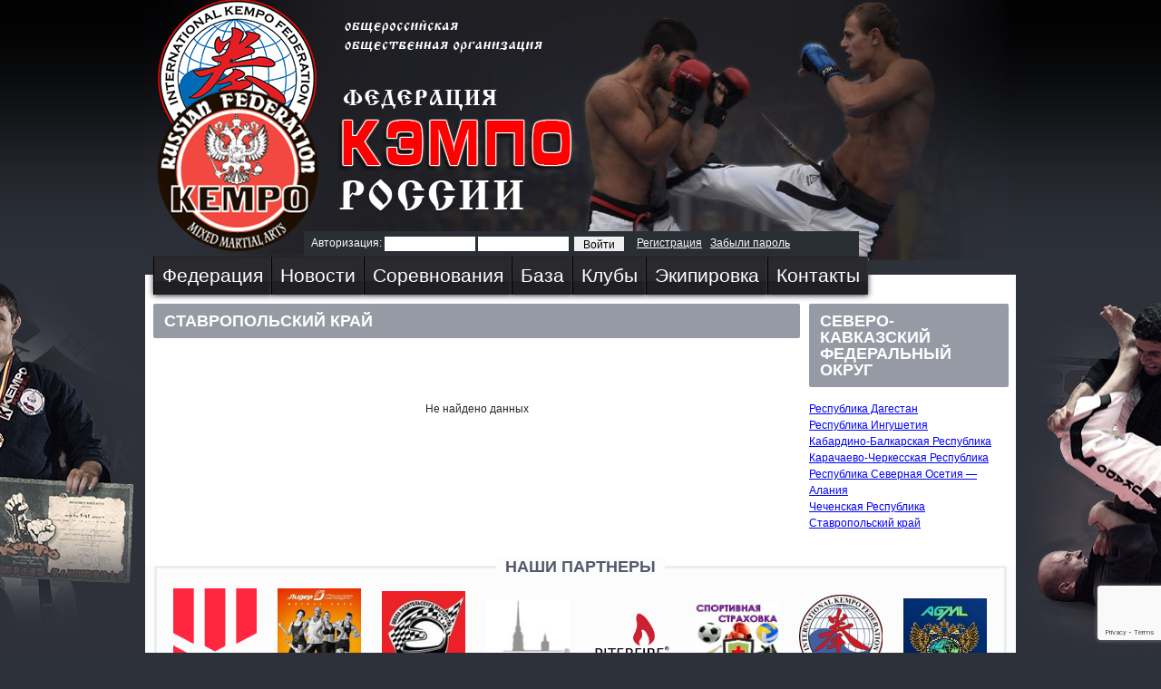

--- FILE ---
content_type: text/html; charset=utf-8
request_url: https://kempo.su/klubi/stavropolskiy_kray.html
body_size: 6405
content:
<!DOCTYPE html>
<html xmlns="/http://www.w3.org/1999/xhtml">

	<head>
		<!--[if IE]><script src="/js/html5.js"></script><![endif]-->
		<title>Ставропольский край</title>
		<meta http-equiv="Content-Type" 	content="text/html; charset=utf-8" />
<meta name="Keywords" content="карате, УКАДО, кэмпо, кэнпо, ММА, микс-файт, фри-файт, М-1, М1, К-1, К1, кикбоксинг, единоборства, тренировки, сборы, лагерь, экипировка, кимоно, перчатки, щитки, накладки, рашгард, защита, грэпплинг, борьба, сабмишен, файтинг, БЖЖ, БДД, джиу-джитсу, дзю-дзютсу, смешанные единоборства, смешанное единоборства, борьба лежа, борьба до сдачи, кудо, ката, самооборона, karate, kempo, kenpo, MMA, grapplig, submission, mix-fight, kudo, kobudo, mixed martial arts, BJJ, jiu-jitsu" />
<meta property="og:title"       	content="Ставропольский край" />
<meta property="og:url" 			content="/klubi/stavropolskiy_kray.html" />

		<meta name="google-site-verification" content="8FaMvg-vUfX7m4STiwjg5PFH-JLBS5CX8Fy0ZYr2YY8" />
		<meta name='yandex-verification' content='4beb6b0688dfbaa5' />
		<meta name="google-translate-customization" content="9a693434ef53a790-77033c372219c36e-gea05ee18da15a01d-14"></meta>
		<meta name="yandex-verification" content="4beb6b0688dfbaa5" />
		<link rel="stylesheet" href="/images/style.css" type="text/css" media="screen, projection" />
		<meta property="og:image" content = "https://kempo.su/images/logo.jpg">
		<link rel="shortcut icon" href="/favicon.ico" /> <script type="text/javascript" src="/js/jquery-1.8.3.min.js"></script>
<script type="text/javascript" src="/js/jcarousellite_1.0.1.pack.js"></script>
<script type="text/javascript" src="/js/jquery.lockfixed.js"></script>
<script type="text/javascript" src="/js/jquery.maskedinput.min.js"></script>
<script type="text/javascript" src="/js/bjqs-1.3.min.js"></script><script type="text/javascript" src="/js/fancybox/jquery.fancybox.js"></script>
<link rel="stylesheet" type="text/css" href="/js/fancybox/jquery.fancybox.css?v=2.1.2" media="screen" />
<script type="text/javascript" src="/js/main.js"></script><script type="text/javascript">
        $( document ).ready(function() {

            $(function() {

                $(".scroll").jCarouselLite({
                    btnNext: ".next",
                    btnPrev: ".prev",
                    visible: 1,
                    scroll: 1,
                    circular: 1,
                    auto: 4000,
                    speed: 300
                });

            (function($) {
                $.lockfixed(".top-menu",{offset: {top: -5, bottom: 0}});  //прилипание меню
            })(jQuery);
            });

            
            // документация на: http://basic-slider.com/
              $('#scroller').bjqs({
                automatic : true,
                animtype : 'slide', // 'fade'
                'height' : 140,
                'width' : 933,
                'responsive' : true
            });

        });
    </script><script type="text/javascript">
 $( document ).ready(function() {

            function select_area(id_area, div) {
                var id, regexp = /map_(.+)/i;
                id = id_area.replace(regexp, '$1');
                if (id == id_area) {
                    return;
                }

                if (div == 'map_click') {
                    $('div#map_hover').empty();
                    $('input#area').val(id);
                }
                $('div#' + div).empty();
                $('div#' + div).append(
                        '<img src = "/map/' + id + '.gif" />'
                );
            }

            $('#r-map').ready(function() {
                $('.map_area').click(function() {
                    select_area($(this).attr('id'), 'map_click');
                });
                $('.map_area').hover(
                        function() {
                            select_area($(this).attr('id'), 'map_hover');
                        },
                        function() {
                            $('div#map_hover').empty();
                        }
                );
            });
});
</script> 
	</head>
	<body>
		<div id="bg">
			<div id="wrapper">
				<header id="header">
					<a class="logo" href="/"><img src="/images/logo.png" alt=""/></a>
					<!-- Languages :: start -->
					<div class="lang">
						<!--a target="_blank" class="ru cur-lang" href="#"><img src="/images/f1.png" alt=""/></a>
      <a target="_blank" class="en" href="#"><img src="/images/f2.png" alt=""/></a>
      <a target="_blank" class="de" href="#"><img src="/images/f3.png" alt=""/></a>
      <a target="_blank" class="ro" href="#"><img src="/images/f4.png" alt=""/></a>
      <a target="_blank" class="fr" href="#"><img src="/images/f5.png" alt=""/></a-->


						<!--Авторизация!-->
						<div class="auth">  <form action="/p46/a3/index.html" method="post">   Авторизация:    <input type="text" name="log" value="">   <input type="password" name="pwd">   &nbsp;<input type="submit" class="auth_submit" value="Войти">  </form>   &nbsp;&nbsp;&nbsp;   <a href="/p45/index.html">Регистрация</a>   <a href="/p45/i2/index.html">Забыли пароль</a>  </div>  <script>$(document).ready(function() {showHideLinks("");});</script>

						<div id="google_translate_element"></div>
						<script type="text/javascript">
							function googleTranslateElementInit()
							{
								new google.translate.TranslateElement(
								{
									pageLanguage: 'ru',
									includedLanguages: 'de,en,fr,ro',
									layout: google.translate.TranslateElement.InlineLayout.SIMPLE
								}, 'google_translate_element');
							}
						</script>
						<script type="text/javascript" src = "//translate.google.com/translate_a/element.js?cb=googleTranslateElementInit"></script>


					</div>
					<!-- Languages :: finish -->
				</header>
				<!-- #header-->

				<section id="middle">
					<nav class="top-menu">
	<ul>
		<li>
	
	<script type="text/javascript">
		$(document).ready(function()
		{
			$('.top-menu ul li ul').parent().addClass('has_submenu');
		});
	</script>
	<a href="#">Федерация</a> 
	<ul><li>
	
	<a href="/info.html">Федерация КЭМПО</a> 
</li>
<li>
	
	<a href="/grappling.html">Лига ГРЭППЛИНГА и ММА</a> 
</li>
<li>
	
	<a href="/prezidium.html">Президиум</a> 
</li>
<li>
	
	<a href="/dokumenti.html">Документы</a> 
</li>
</ul>
</li>
<li>
	
	<script type="text/javascript">
		$(document).ready(function()
		{
			$('.top-menu ul li ul').parent().addClass('has_submenu');
		});
	</script>
	<a href="/novosti.html">Новости</a> 
</li>
<li>
	
	<script type="text/javascript">
		$(document).ready(function()
		{
			$('.top-menu ul li ul').parent().addClass('has_submenu');
		});
	</script>
	<a href="#">Соревнования</a> 
	<ul><li>
	
	<a href="/events/">Календарь мероприятий</a> 
</li>
<li>
	
	<a href="/pravila.html">Правила соревнований</a> 
</li>
</ul>
</li>
<li>
	
	<script type="text/javascript">
		$(document).ready(function()
		{
			$('.top-menu ul li ul').parent().addClass('has_submenu');
		});
	</script>
	<a href="#">База</a> 
	<ul><li>
	
	<a href="/sistema_poyasov.html">Спортсмены</a> 
</li>
<li>
	
	<a href="/treneri.html">Тренеры</a> 
</li>
<li>
	
	<a href="/referee.html">Судьи</a> 
</li>
</ul>
</li>
<li>
	
	<script type="text/javascript">
		$(document).ready(function()
		{
			$('.top-menu ul li ul').parent().addClass('has_submenu');
		});
	</script>
	<a href="/klubi.html">Клубы</a> 
	<ul><li>
	
	<a href="/p11/l71/index.html">РУСЛАН АКУМОВ team</a> 
</li>
<li>
	
	<a href="/klubi/sankt-peterburg.html">Санкт-Петербург</a> 
</li>
<li>
	
	<a href="/klubi/leningradskaya_oblast.html">Ленинградская область</a> 
</li>
<li>
	
	<a href="/klubi/respublika_kareliya.html">Республика Карелия</a> 
</li>
<li>
	
	<a href="/klubi/astrahanskaya_oblast.html">Астраханская область</a> 
</li>
<li>
	
	<a href="/klubi/lipetskaya_oblast.html">Липецкая область</a> 
</li>
<li>
	
	<a href="/klubi/kemerovskaya_oblast.html">Кемеровская область</a> 
</li>
<li>
	
	<a href="/klubi/belgorodskaya_oblast.html">Белгородская область</a> 
</li>
<li>
	
	<a href="/klubi/kurskaya_oblast.html">Курская область</a> 
</li>
<li>
	
	<a href="/klubi/krym.html">Республика Крым</a> 
</li>
<li>
	
	<a href="/klubi/chelyabinskaya_oblast.html">Челябинская область</a> 
</li>
<li>
	
	<a href="/klubi/orlovskaya_oblast/">Орловская область</a> 
</li>
<li>
	
	<a href="/klubi/tambovskaya_oblast.html">Тамбовская область</a> 
</li>
<li>
	
	<a href="/klubi/voronegskaya_oblast.html">Воронежская область</a> 
</li>
</ul>
</li>
<li>
	
	<script type="text/javascript">
		$(document).ready(function()
		{
			$('.top-menu ul li ul').parent().addClass('has_submenu');
		});
	</script>
	<a href="#">Экипировка</a> 
	<ul><li>
	
	<a href="/ekipirovka/kimono.html">Кимоно</a> 
</li>
<li>
	
	<a href="/ekipirovka/poyasa/">Пояса детские</a> 
</li>
<li>
	
	<a href="/ekipirovka/russian_team.html">Костюм спортивный</a> 
</li>
<li>
	
	<a href="/ekipirovka/futbolki.html">Футболки</a> 
</li>
<li>
	
	<a href="/ekipirovka/perchatki.html">Перчатки</a> 
</li>
<li>
	
	<a href="/ekipirovka/sumki.html">Сумки</a> 
</li>
</ul>
</li>
<li>
	
	<script type="text/javascript">
		$(document).ready(function()
		{
			$('.top-menu ul li ul').parent().addClass('has_submenu');
		});
	</script>
	<a href="/kontakti.html">Контакты</a> 
</li>

	</ul>
</nav>

					<div id="container">
						<div id="content">

							<h1>Ставропольский край</h1>

							<!--Слайдер из 4-х новостей на главной!-->
							

							<!--Последние 5 новостей на главной!-->
							          <article>
	<br><br><br>
		<center>Не найдено данных</center><br><br><br>
</article>
							<div class="clear"></div>

						</div>
						<!-- #content-->
					</div>
					<!-- #container-->

					<aside id="sideRight-home">
						<h1>Северо-Кавказский Федеральный Округ</h1><a href="/klubi/respublika_dagestan.html">Республика Дагестан</a><br><a href="/klubi/respublika_ingushetiya.html">Республика Ингушетия</a><br><a href="/klubi/kabardino-balkarskaya_respublika.html">Кабардино-Балкарская Республика</a><br><a href="/klubi/karachaevo-cherkesskaya_respublika.html">Карачаево-Черкесская Республика</a><br><a href="/klubi/respublika_severnaya_osetiya__alaniya.html">Республика Северная Осетия — Алания</a><br><a href="/klubi/chechenskaya_respublika.html">Чеченская Республика</a><br><a href="/klubi/stavropolskiy_kray.html">Ставропольский край</a><br><br>
					</aside>
					<!-- #sideRight -->



				</section>
				<!-- #middle-->

				<!--Список партнеров!-->
				<div id="partners-wrap">  <div id="partners">   <h2><span>Наши партнеры</span></h2>   <div id="scroller">    <ul class="bjqs">           <li>   <a href="https://imar.fun/" target="_blank"><img src="/partnery/144x144.png" alt='Программное обеспечение для соревнований' /></a>   <a href="https://vk.com/akumov_team" target="_blank"><img src="/partnery/lidersport.jpg" alt='Клуб единоборств "ЛидерСпорт"' /></a>   <a href="http://xdrive.spb.ru/" target="_blank"><img src="/partnery/avtoshkola.jpg" alt='Школа водительского мастерства' /></a>   <a href="http://alliance-bags.ru/" target="_blank"><img src="/partnery/alliance.jpg" alt='Кожгалантерейная Фабрика Альянс' /></a>   <a href="http://www.piterfire.ru/" target="_blank"><img src="/partnery/piterfir.png" alt='Питер Файер' /></a>   <a href="https://www.goprotect.ru/ukado" target="_blank"><img src="/partnery/go.jpg" alt='Страхование' /></a>   <a href="http://olympickempo.com/" target="_blank"><img src="/partnery/ikf.jpg" alt='International Kempo Federation' /></a>   <a href="https://vk.com/agml.imar" target="_blank"><img src="/partnery/AGML_q1.jpg" alt='Лига Грэпплинга и ММА' /></a>       </ul>   </div>  </div>  <div class="clear"></div> </div>



				<div class="pre-foot">
					 <div class="bl">
	<h2><a href="/novosti.html">Новости</a></h2>
	</div> 
 
	<div class="bl">
		<h2>Соревнования</h2>
		<ul>
	<li>
		<script type="text/javascript">
			$(document).ready(function()
			{
				$('.top-menu ul li ul').parent().addClass('has_submenu');
			});
		</script>
		<a href="/events/">Календарь мероприятий</a>
	</li>

	<li>
		<script type="text/javascript">
			$(document).ready(function()
			{
				$('.top-menu ul li ul').parent().addClass('has_submenu');
			});
		</script>
		<a href="/pravila.html">Правила соревнований</a>
	</li>
</ul>
	</div> 
 
	<div class="bl">
		<h2>База</h2>
		<ul>
	<li>
		<script type="text/javascript">
			$(document).ready(function()
			{
				$('.top-menu ul li ul').parent().addClass('has_submenu');
			});
		</script>
		<a href="/sistema_poyasov.html">Спортсмены</a>
	</li>

	<li>
		<script type="text/javascript">
			$(document).ready(function()
			{
				$('.top-menu ul li ul').parent().addClass('has_submenu');
			});
		</script>
		<a href="/treneri.html">Тренеры</a>
	</li>

	<li>
		<script type="text/javascript">
			$(document).ready(function()
			{
				$('.top-menu ul li ul').parent().addClass('has_submenu');
			});
		</script>
		<a href="/referee.html">Судьи</a>
	</li>
</ul>
	</div> 
 
	<div class="bl">
		<h2>Контакты</h2>
		<ul>
	<li>
		<script type="text/javascript">
			$(document).ready(function()
			{
				$('.top-menu ul li ul').parent().addClass('has_submenu');
			});
		</script>
		<a href="/kontakti.html">Обратная связь</a>
	</li>
</ul>
	</div> 


					<div class="soc">
						<a target="_blank" href="https://vk.com/mma_kempo"><img src="/images/ico-vk.png" alt="Группа в Вконтакте"/></a>
						<a target="_blank" href="https://www.facebook.com/RusKempo"><img src="/images/ico-fb.png" alt="Группа в Facebook"/></a>
						<a target="_blank" href="https://twitter.com/mma_kempo"><img src="/images/ico-tw.png" alt="Группа в twitter"/></a>
						<a target="_blank" href="https://www.youtube.com/kempoTV"><img src="/images/ico-yt.png" alt="Канал в Youtube"/></a>
					</div>

					<div id="search">
						<!--Форма поиска!-->
						<form name="searchform" id="searchform" action="/p26/a8/index.html" method="post">   <input class="srch_query" type="text" name="query" id="s" value="Поиск по сайту..." onclick="if(this.value=='Поиск по сайту...'){this.value='';}" onblur="if(this.value==''){this.value='Поиск по сайту...';}">  <input type="submit" id="b" name="submit" value="">  </form>
					</div>

					<div class="clear"></div>

					 
	<div class="bl">
		<h2>Федерация</h2>
		<ul>
	<li>
		<script type="text/javascript">
			$(document).ready(function()
			{
				$('.top-menu ul li ul').parent().addClass('has_submenu');
			});
		</script>
		<a href="/info.html">Федерация КЭМПО</a>
	</li>

	<li>
		<script type="text/javascript">
			$(document).ready(function()
			{
				$('.top-menu ul li ul').parent().addClass('has_submenu');
			});
		</script>
		<a href="/grappling.html">Лига ГРЭППЛИНГА и ММА</a>
	</li>

	<li>
		<script type="text/javascript">
			$(document).ready(function()
			{
				$('.top-menu ul li ul').parent().addClass('has_submenu');
			});
		</script>
		<a href="/prezidium.html">Президиум</a>
	</li>

	<li>
		<script type="text/javascript">
			$(document).ready(function()
			{
				$('.top-menu ul li ul').parent().addClass('has_submenu');
			});
		</script>
		<a href="/dokumenti.html">Документы</a>
	</li>
</ul>
	</div> 
 
	<div class="bl">
		<h2>Клубы</h2>
		<ul>
	<li>
		<script type="text/javascript">
			$(document).ready(function()
			{
				$('.top-menu ul li ul').parent().addClass('has_submenu');
			});
		</script>
		<a href="/p11/l71/index.html">РУСЛАН АКУМОВ team</a>
	</li>

	<li>
		<script type="text/javascript">
			$(document).ready(function()
			{
				$('.top-menu ul li ul').parent().addClass('has_submenu');
			});
		</script>
		<a href="/klubi/sankt-peterburg.html">Санкт-Петербург</a>
	</li>

	<li>
		<script type="text/javascript">
			$(document).ready(function()
			{
				$('.top-menu ul li ul').parent().addClass('has_submenu');
			});
		</script>
		<a href="/klubi/leningradskaya_oblast.html">Ленинградская область</a>
	</li>

	<li>
		<script type="text/javascript">
			$(document).ready(function()
			{
				$('.top-menu ul li ul').parent().addClass('has_submenu');
			});
		</script>
		<a href="/klubi/respublika_kareliya.html">Республика Карелия</a>
	</li>

	<li>
		<script type="text/javascript">
			$(document).ready(function()
			{
				$('.top-menu ul li ul').parent().addClass('has_submenu');
			});
		</script>
		<a href="/klubi/astrahanskaya_oblast.html">Астраханская область</a>
	</li>

	<li>
		<script type="text/javascript">
			$(document).ready(function()
			{
				$('.top-menu ul li ul').parent().addClass('has_submenu');
			});
		</script>
		<a href="/klubi/lipetskaya_oblast.html">Липецкая область</a>
	</li>

	<li>
		<script type="text/javascript">
			$(document).ready(function()
			{
				$('.top-menu ul li ul').parent().addClass('has_submenu');
			});
		</script>
		<a href="/klubi/kemerovskaya_oblast.html">Кемеровская область</a>
	</li>

	<li>
		<script type="text/javascript">
			$(document).ready(function()
			{
				$('.top-menu ul li ul').parent().addClass('has_submenu');
			});
		</script>
		<a href="/klubi/belgorodskaya_oblast.html">Белгородская область</a>
	</li>

	<li>
		<script type="text/javascript">
			$(document).ready(function()
			{
				$('.top-menu ul li ul').parent().addClass('has_submenu');
			});
		</script>
		<a href="/klubi/kurskaya_oblast.html">Курская область</a>
	</li>

	<li>
		<script type="text/javascript">
			$(document).ready(function()
			{
				$('.top-menu ul li ul').parent().addClass('has_submenu');
			});
		</script>
		<a href="/klubi/krym.html">Республика Крым</a>
	</li>

	<li>
		<script type="text/javascript">
			$(document).ready(function()
			{
				$('.top-menu ul li ul').parent().addClass('has_submenu');
			});
		</script>
		<a href="/klubi/chelyabinskaya_oblast.html">Челябинская область</a>
	</li>

	<li>
		<script type="text/javascript">
			$(document).ready(function()
			{
				$('.top-menu ul li ul').parent().addClass('has_submenu');
			});
		</script>
		<a href="/klubi/orlovskaya_oblast/">Орловская область</a>
	</li>

	<li>
		<script type="text/javascript">
			$(document).ready(function()
			{
				$('.top-menu ul li ul').parent().addClass('has_submenu');
			});
		</script>
		<a href="/klubi/tambovskaya_oblast.html">Тамбовская область</a>
	</li>

	<li>
		<script type="text/javascript">
			$(document).ready(function()
			{
				$('.top-menu ul li ul').parent().addClass('has_submenu');
			});
		</script>
		<a href="/klubi/voronegskaya_oblast.html">Воронежская область</a>
	</li>
</ul>
	</div> 
 
	<div class="bl">
		<h2>Экипировка</h2>
		<ul>
	<li>
		<script type="text/javascript">
			$(document).ready(function()
			{
				$('.top-menu ul li ul').parent().addClass('has_submenu');
			});
		</script>
		<a href="/ekipirovka/kimono.html">Кимоно</a>
	</li>

	<li>
		<script type="text/javascript">
			$(document).ready(function()
			{
				$('.top-menu ul li ul').parent().addClass('has_submenu');
			});
		</script>
		<a href="/ekipirovka/poyasa/">Пояса детские</a>
	</li>

	<li>
		<script type="text/javascript">
			$(document).ready(function()
			{
				$('.top-menu ul li ul').parent().addClass('has_submenu');
			});
		</script>
		<a href="/ekipirovka/russian_team.html">Костюм спортивный</a>
	</li>

	<li>
		<script type="text/javascript">
			$(document).ready(function()
			{
				$('.top-menu ul li ul').parent().addClass('has_submenu');
			});
		</script>
		<a href="/ekipirovka/futbolki.html">Футболки</a>
	</li>

	<li>
		<script type="text/javascript">
			$(document).ready(function()
			{
				$('.top-menu ul li ul').parent().addClass('has_submenu');
			});
		</script>
		<a href="/ekipirovka/perchatki.html">Перчатки</a>
	</li>
</ul>
	</div> 


				</div>

				<footer id="footer">

					<div id="pp">
						<a target="_blank" title="Создание и продвижение сайта" href="https://instarcom.org">
                Создание сайта: ИНСТАРКОМ
            </a>
					</div>

					<div id="copy">
						&copy; 2013, Федерация КЭМПО России <br>
					</div>


					<!--Футер!-->
					<noindex>
	<!-- Rating@Mail.ru logo -->
<a href="http://top.mail.ru/jump?from=2447905">
<img src = "//top-fwz1.mail.ru/counter?id=2447905;t=479;l=1" 
style="border:0;" height="31" width="88" alt="Рейтинг@Mail.ru" /></a>
<!-- //Rating@Mail.ru logo -->

<!-- Rating@Mail.ru counter -->
<script type="text/javascript">//<![CDATA[
var _tmr = _tmr || [];
_tmr.push({id: "2447905", type: "pageView", start: (new Date()).getTime()});
(function (d, w) {
   var ts = d.createElement("script"); ts.type = "text/javascript"; ts.async = true;
   ts.src = (d.location.protocol == "https:" ? "https:" : "http:") + "//top-fwz1.mail.ru/js/code.js";
   var f = function () {var s = d.getElementsByTagName("script")[0]; s.parentNode.insertBefore(ts, s);};
   if (w.opera == "[object Opera]") { d.addEventListener("DOMContentLoaded", f, false); } else { f(); }
})(document, window);
//]]></script><noscript><div style="position:absolute;left:-10000px;">
<img src = "//top-fwz1.mail.ru/counter?id=2447905;js=na" style="border:0;" height="1" width="1" alt="Рейтинг@Mail.ru" />
</div></noscript>
<!-- //Rating@Mail.ru counter --><!-- Yandex.Metrika informer -->
<a href="http://metrika.yandex.ru/stat/?id=23585947&amp;from=informer"
target="_blank" rel="nofollow"><img src = "//bs.yandex.ru/informer/23585947/3_0_FFFFFFFF_EFEFEFFF_0_pageviews"
style="width:88px; height:31px; border:0;" alt="Яндекс.Метрика" title="Яндекс.Метрика: данные за сегодня (просмотры, визиты и уникальные посетители)" onclick="try{Ya.Metrika.informer({i:this,id:23585947,lang:'ru'});return false}catch(e){}"/></a>
<!-- /Yandex.Metrika informer -->

<!-- Yandex.Metrika counter -->
<script type="text/javascript">
(function (d, w, c) {
    (w[c] = w[c] || []).push(function() {
        try {
            w.yaCounter23585947 = new Ya.Metrika({id:23585947,
                    clickmap:true,
                    trackLinks:true,
                    accurateTrackBounce:true});
        } catch(e) { }
    });

    var n = d.getElementsByTagName("script")[0],
        s = d.createElement("script"),
        f = function () { n.parentNode.insertBefore(s, n); };
    s.type = "text/javascript";
    s.async = true;
    s.src = (d.location.protocol == "https:" ? "https:" : "http:") + "//mc.yandex.ru/metrika/watch.js";

    if (w.opera == "[object Opera]") {
        d.addEventListener("DOMContentLoaded", f, false);
    } else { f(); }
})(document, window, "yandex_metrika_callbacks");
</script>
<noscript><div><img src = "//mc.yandex.ru/watch/23585947" style="position:absolute; left:-9999px;" alt="" /></div></noscript>
<!-- /Yandex.Metrika counter --><script>
  (function(i,s,o,g,r,a,m){i['GoogleAnalyticsObject']=r;i[r]=i[r]||function(){
  (i[r].q=i[r].q||[]).push(arguments)},i[r].l=1*new Date();a=s.createElement(o),
  m=s.getElementsByTagName(o)[0];a.async=1;a.src = g;m.parentNode.insertBefore(a,m)
  })(window,document,'script','//www.google-analytics.com/analytics.js','ga');

  ga('create', 'UA-47027923-1', 'kempo.su');
  ga('send', 'pageview');

</script><noindex>
	<script src="https://www.google.com/recaptcha/api.js?render=6LeTCLkZAAAAAMiYyRF7N7BC-EV0roBTcvdB3oXd"></script>
	<script>
		grecaptcha.ready(function()
		{
			grecaptcha.execute('6LeTCLkZAAAAAMiYyRF7N7BC-EV0roBTcvdB3oXd',
			{
				action: 'contact'
			}).then(function(token)
			{
				for(var i = 0; i < 100; i++)
				{
					var aim = document.getElementById('recaptcha' + (i == 0 ? "" : i + 1));
					if(aim) aim.value = token;
				}
			});
		});
	</script>
</noindex>
</noindex>


				</footer>
				<!-- #footer -->

			</div>
			<!-- #wrapper -->
		</div>
		<!-- #bg -->
		<script type="text/javascript">
			$(function()
			{
				$('.top-menu li.has_submenu > a').attr('href', '#').on('click', function(e)
				{
					e.preventDefault()
				})
			})
		</script>
		</body>

</html>

--- FILE ---
content_type: text/html; charset=utf-8
request_url: https://www.google.com/recaptcha/api2/anchor?ar=1&k=6LeTCLkZAAAAAMiYyRF7N7BC-EV0roBTcvdB3oXd&co=aHR0cHM6Ly9rZW1wby5zdTo0NDM.&hl=en&v=N67nZn4AqZkNcbeMu4prBgzg&size=invisible&anchor-ms=20000&execute-ms=30000&cb=ij282j5ckmm4
body_size: 48467
content:
<!DOCTYPE HTML><html dir="ltr" lang="en"><head><meta http-equiv="Content-Type" content="text/html; charset=UTF-8">
<meta http-equiv="X-UA-Compatible" content="IE=edge">
<title>reCAPTCHA</title>
<style type="text/css">
/* cyrillic-ext */
@font-face {
  font-family: 'Roboto';
  font-style: normal;
  font-weight: 400;
  font-stretch: 100%;
  src: url(//fonts.gstatic.com/s/roboto/v48/KFO7CnqEu92Fr1ME7kSn66aGLdTylUAMa3GUBHMdazTgWw.woff2) format('woff2');
  unicode-range: U+0460-052F, U+1C80-1C8A, U+20B4, U+2DE0-2DFF, U+A640-A69F, U+FE2E-FE2F;
}
/* cyrillic */
@font-face {
  font-family: 'Roboto';
  font-style: normal;
  font-weight: 400;
  font-stretch: 100%;
  src: url(//fonts.gstatic.com/s/roboto/v48/KFO7CnqEu92Fr1ME7kSn66aGLdTylUAMa3iUBHMdazTgWw.woff2) format('woff2');
  unicode-range: U+0301, U+0400-045F, U+0490-0491, U+04B0-04B1, U+2116;
}
/* greek-ext */
@font-face {
  font-family: 'Roboto';
  font-style: normal;
  font-weight: 400;
  font-stretch: 100%;
  src: url(//fonts.gstatic.com/s/roboto/v48/KFO7CnqEu92Fr1ME7kSn66aGLdTylUAMa3CUBHMdazTgWw.woff2) format('woff2');
  unicode-range: U+1F00-1FFF;
}
/* greek */
@font-face {
  font-family: 'Roboto';
  font-style: normal;
  font-weight: 400;
  font-stretch: 100%;
  src: url(//fonts.gstatic.com/s/roboto/v48/KFO7CnqEu92Fr1ME7kSn66aGLdTylUAMa3-UBHMdazTgWw.woff2) format('woff2');
  unicode-range: U+0370-0377, U+037A-037F, U+0384-038A, U+038C, U+038E-03A1, U+03A3-03FF;
}
/* math */
@font-face {
  font-family: 'Roboto';
  font-style: normal;
  font-weight: 400;
  font-stretch: 100%;
  src: url(//fonts.gstatic.com/s/roboto/v48/KFO7CnqEu92Fr1ME7kSn66aGLdTylUAMawCUBHMdazTgWw.woff2) format('woff2');
  unicode-range: U+0302-0303, U+0305, U+0307-0308, U+0310, U+0312, U+0315, U+031A, U+0326-0327, U+032C, U+032F-0330, U+0332-0333, U+0338, U+033A, U+0346, U+034D, U+0391-03A1, U+03A3-03A9, U+03B1-03C9, U+03D1, U+03D5-03D6, U+03F0-03F1, U+03F4-03F5, U+2016-2017, U+2034-2038, U+203C, U+2040, U+2043, U+2047, U+2050, U+2057, U+205F, U+2070-2071, U+2074-208E, U+2090-209C, U+20D0-20DC, U+20E1, U+20E5-20EF, U+2100-2112, U+2114-2115, U+2117-2121, U+2123-214F, U+2190, U+2192, U+2194-21AE, U+21B0-21E5, U+21F1-21F2, U+21F4-2211, U+2213-2214, U+2216-22FF, U+2308-230B, U+2310, U+2319, U+231C-2321, U+2336-237A, U+237C, U+2395, U+239B-23B7, U+23D0, U+23DC-23E1, U+2474-2475, U+25AF, U+25B3, U+25B7, U+25BD, U+25C1, U+25CA, U+25CC, U+25FB, U+266D-266F, U+27C0-27FF, U+2900-2AFF, U+2B0E-2B11, U+2B30-2B4C, U+2BFE, U+3030, U+FF5B, U+FF5D, U+1D400-1D7FF, U+1EE00-1EEFF;
}
/* symbols */
@font-face {
  font-family: 'Roboto';
  font-style: normal;
  font-weight: 400;
  font-stretch: 100%;
  src: url(//fonts.gstatic.com/s/roboto/v48/KFO7CnqEu92Fr1ME7kSn66aGLdTylUAMaxKUBHMdazTgWw.woff2) format('woff2');
  unicode-range: U+0001-000C, U+000E-001F, U+007F-009F, U+20DD-20E0, U+20E2-20E4, U+2150-218F, U+2190, U+2192, U+2194-2199, U+21AF, U+21E6-21F0, U+21F3, U+2218-2219, U+2299, U+22C4-22C6, U+2300-243F, U+2440-244A, U+2460-24FF, U+25A0-27BF, U+2800-28FF, U+2921-2922, U+2981, U+29BF, U+29EB, U+2B00-2BFF, U+4DC0-4DFF, U+FFF9-FFFB, U+10140-1018E, U+10190-1019C, U+101A0, U+101D0-101FD, U+102E0-102FB, U+10E60-10E7E, U+1D2C0-1D2D3, U+1D2E0-1D37F, U+1F000-1F0FF, U+1F100-1F1AD, U+1F1E6-1F1FF, U+1F30D-1F30F, U+1F315, U+1F31C, U+1F31E, U+1F320-1F32C, U+1F336, U+1F378, U+1F37D, U+1F382, U+1F393-1F39F, U+1F3A7-1F3A8, U+1F3AC-1F3AF, U+1F3C2, U+1F3C4-1F3C6, U+1F3CA-1F3CE, U+1F3D4-1F3E0, U+1F3ED, U+1F3F1-1F3F3, U+1F3F5-1F3F7, U+1F408, U+1F415, U+1F41F, U+1F426, U+1F43F, U+1F441-1F442, U+1F444, U+1F446-1F449, U+1F44C-1F44E, U+1F453, U+1F46A, U+1F47D, U+1F4A3, U+1F4B0, U+1F4B3, U+1F4B9, U+1F4BB, U+1F4BF, U+1F4C8-1F4CB, U+1F4D6, U+1F4DA, U+1F4DF, U+1F4E3-1F4E6, U+1F4EA-1F4ED, U+1F4F7, U+1F4F9-1F4FB, U+1F4FD-1F4FE, U+1F503, U+1F507-1F50B, U+1F50D, U+1F512-1F513, U+1F53E-1F54A, U+1F54F-1F5FA, U+1F610, U+1F650-1F67F, U+1F687, U+1F68D, U+1F691, U+1F694, U+1F698, U+1F6AD, U+1F6B2, U+1F6B9-1F6BA, U+1F6BC, U+1F6C6-1F6CF, U+1F6D3-1F6D7, U+1F6E0-1F6EA, U+1F6F0-1F6F3, U+1F6F7-1F6FC, U+1F700-1F7FF, U+1F800-1F80B, U+1F810-1F847, U+1F850-1F859, U+1F860-1F887, U+1F890-1F8AD, U+1F8B0-1F8BB, U+1F8C0-1F8C1, U+1F900-1F90B, U+1F93B, U+1F946, U+1F984, U+1F996, U+1F9E9, U+1FA00-1FA6F, U+1FA70-1FA7C, U+1FA80-1FA89, U+1FA8F-1FAC6, U+1FACE-1FADC, U+1FADF-1FAE9, U+1FAF0-1FAF8, U+1FB00-1FBFF;
}
/* vietnamese */
@font-face {
  font-family: 'Roboto';
  font-style: normal;
  font-weight: 400;
  font-stretch: 100%;
  src: url(//fonts.gstatic.com/s/roboto/v48/KFO7CnqEu92Fr1ME7kSn66aGLdTylUAMa3OUBHMdazTgWw.woff2) format('woff2');
  unicode-range: U+0102-0103, U+0110-0111, U+0128-0129, U+0168-0169, U+01A0-01A1, U+01AF-01B0, U+0300-0301, U+0303-0304, U+0308-0309, U+0323, U+0329, U+1EA0-1EF9, U+20AB;
}
/* latin-ext */
@font-face {
  font-family: 'Roboto';
  font-style: normal;
  font-weight: 400;
  font-stretch: 100%;
  src: url(//fonts.gstatic.com/s/roboto/v48/KFO7CnqEu92Fr1ME7kSn66aGLdTylUAMa3KUBHMdazTgWw.woff2) format('woff2');
  unicode-range: U+0100-02BA, U+02BD-02C5, U+02C7-02CC, U+02CE-02D7, U+02DD-02FF, U+0304, U+0308, U+0329, U+1D00-1DBF, U+1E00-1E9F, U+1EF2-1EFF, U+2020, U+20A0-20AB, U+20AD-20C0, U+2113, U+2C60-2C7F, U+A720-A7FF;
}
/* latin */
@font-face {
  font-family: 'Roboto';
  font-style: normal;
  font-weight: 400;
  font-stretch: 100%;
  src: url(//fonts.gstatic.com/s/roboto/v48/KFO7CnqEu92Fr1ME7kSn66aGLdTylUAMa3yUBHMdazQ.woff2) format('woff2');
  unicode-range: U+0000-00FF, U+0131, U+0152-0153, U+02BB-02BC, U+02C6, U+02DA, U+02DC, U+0304, U+0308, U+0329, U+2000-206F, U+20AC, U+2122, U+2191, U+2193, U+2212, U+2215, U+FEFF, U+FFFD;
}
/* cyrillic-ext */
@font-face {
  font-family: 'Roboto';
  font-style: normal;
  font-weight: 500;
  font-stretch: 100%;
  src: url(//fonts.gstatic.com/s/roboto/v48/KFO7CnqEu92Fr1ME7kSn66aGLdTylUAMa3GUBHMdazTgWw.woff2) format('woff2');
  unicode-range: U+0460-052F, U+1C80-1C8A, U+20B4, U+2DE0-2DFF, U+A640-A69F, U+FE2E-FE2F;
}
/* cyrillic */
@font-face {
  font-family: 'Roboto';
  font-style: normal;
  font-weight: 500;
  font-stretch: 100%;
  src: url(//fonts.gstatic.com/s/roboto/v48/KFO7CnqEu92Fr1ME7kSn66aGLdTylUAMa3iUBHMdazTgWw.woff2) format('woff2');
  unicode-range: U+0301, U+0400-045F, U+0490-0491, U+04B0-04B1, U+2116;
}
/* greek-ext */
@font-face {
  font-family: 'Roboto';
  font-style: normal;
  font-weight: 500;
  font-stretch: 100%;
  src: url(//fonts.gstatic.com/s/roboto/v48/KFO7CnqEu92Fr1ME7kSn66aGLdTylUAMa3CUBHMdazTgWw.woff2) format('woff2');
  unicode-range: U+1F00-1FFF;
}
/* greek */
@font-face {
  font-family: 'Roboto';
  font-style: normal;
  font-weight: 500;
  font-stretch: 100%;
  src: url(//fonts.gstatic.com/s/roboto/v48/KFO7CnqEu92Fr1ME7kSn66aGLdTylUAMa3-UBHMdazTgWw.woff2) format('woff2');
  unicode-range: U+0370-0377, U+037A-037F, U+0384-038A, U+038C, U+038E-03A1, U+03A3-03FF;
}
/* math */
@font-face {
  font-family: 'Roboto';
  font-style: normal;
  font-weight: 500;
  font-stretch: 100%;
  src: url(//fonts.gstatic.com/s/roboto/v48/KFO7CnqEu92Fr1ME7kSn66aGLdTylUAMawCUBHMdazTgWw.woff2) format('woff2');
  unicode-range: U+0302-0303, U+0305, U+0307-0308, U+0310, U+0312, U+0315, U+031A, U+0326-0327, U+032C, U+032F-0330, U+0332-0333, U+0338, U+033A, U+0346, U+034D, U+0391-03A1, U+03A3-03A9, U+03B1-03C9, U+03D1, U+03D5-03D6, U+03F0-03F1, U+03F4-03F5, U+2016-2017, U+2034-2038, U+203C, U+2040, U+2043, U+2047, U+2050, U+2057, U+205F, U+2070-2071, U+2074-208E, U+2090-209C, U+20D0-20DC, U+20E1, U+20E5-20EF, U+2100-2112, U+2114-2115, U+2117-2121, U+2123-214F, U+2190, U+2192, U+2194-21AE, U+21B0-21E5, U+21F1-21F2, U+21F4-2211, U+2213-2214, U+2216-22FF, U+2308-230B, U+2310, U+2319, U+231C-2321, U+2336-237A, U+237C, U+2395, U+239B-23B7, U+23D0, U+23DC-23E1, U+2474-2475, U+25AF, U+25B3, U+25B7, U+25BD, U+25C1, U+25CA, U+25CC, U+25FB, U+266D-266F, U+27C0-27FF, U+2900-2AFF, U+2B0E-2B11, U+2B30-2B4C, U+2BFE, U+3030, U+FF5B, U+FF5D, U+1D400-1D7FF, U+1EE00-1EEFF;
}
/* symbols */
@font-face {
  font-family: 'Roboto';
  font-style: normal;
  font-weight: 500;
  font-stretch: 100%;
  src: url(//fonts.gstatic.com/s/roboto/v48/KFO7CnqEu92Fr1ME7kSn66aGLdTylUAMaxKUBHMdazTgWw.woff2) format('woff2');
  unicode-range: U+0001-000C, U+000E-001F, U+007F-009F, U+20DD-20E0, U+20E2-20E4, U+2150-218F, U+2190, U+2192, U+2194-2199, U+21AF, U+21E6-21F0, U+21F3, U+2218-2219, U+2299, U+22C4-22C6, U+2300-243F, U+2440-244A, U+2460-24FF, U+25A0-27BF, U+2800-28FF, U+2921-2922, U+2981, U+29BF, U+29EB, U+2B00-2BFF, U+4DC0-4DFF, U+FFF9-FFFB, U+10140-1018E, U+10190-1019C, U+101A0, U+101D0-101FD, U+102E0-102FB, U+10E60-10E7E, U+1D2C0-1D2D3, U+1D2E0-1D37F, U+1F000-1F0FF, U+1F100-1F1AD, U+1F1E6-1F1FF, U+1F30D-1F30F, U+1F315, U+1F31C, U+1F31E, U+1F320-1F32C, U+1F336, U+1F378, U+1F37D, U+1F382, U+1F393-1F39F, U+1F3A7-1F3A8, U+1F3AC-1F3AF, U+1F3C2, U+1F3C4-1F3C6, U+1F3CA-1F3CE, U+1F3D4-1F3E0, U+1F3ED, U+1F3F1-1F3F3, U+1F3F5-1F3F7, U+1F408, U+1F415, U+1F41F, U+1F426, U+1F43F, U+1F441-1F442, U+1F444, U+1F446-1F449, U+1F44C-1F44E, U+1F453, U+1F46A, U+1F47D, U+1F4A3, U+1F4B0, U+1F4B3, U+1F4B9, U+1F4BB, U+1F4BF, U+1F4C8-1F4CB, U+1F4D6, U+1F4DA, U+1F4DF, U+1F4E3-1F4E6, U+1F4EA-1F4ED, U+1F4F7, U+1F4F9-1F4FB, U+1F4FD-1F4FE, U+1F503, U+1F507-1F50B, U+1F50D, U+1F512-1F513, U+1F53E-1F54A, U+1F54F-1F5FA, U+1F610, U+1F650-1F67F, U+1F687, U+1F68D, U+1F691, U+1F694, U+1F698, U+1F6AD, U+1F6B2, U+1F6B9-1F6BA, U+1F6BC, U+1F6C6-1F6CF, U+1F6D3-1F6D7, U+1F6E0-1F6EA, U+1F6F0-1F6F3, U+1F6F7-1F6FC, U+1F700-1F7FF, U+1F800-1F80B, U+1F810-1F847, U+1F850-1F859, U+1F860-1F887, U+1F890-1F8AD, U+1F8B0-1F8BB, U+1F8C0-1F8C1, U+1F900-1F90B, U+1F93B, U+1F946, U+1F984, U+1F996, U+1F9E9, U+1FA00-1FA6F, U+1FA70-1FA7C, U+1FA80-1FA89, U+1FA8F-1FAC6, U+1FACE-1FADC, U+1FADF-1FAE9, U+1FAF0-1FAF8, U+1FB00-1FBFF;
}
/* vietnamese */
@font-face {
  font-family: 'Roboto';
  font-style: normal;
  font-weight: 500;
  font-stretch: 100%;
  src: url(//fonts.gstatic.com/s/roboto/v48/KFO7CnqEu92Fr1ME7kSn66aGLdTylUAMa3OUBHMdazTgWw.woff2) format('woff2');
  unicode-range: U+0102-0103, U+0110-0111, U+0128-0129, U+0168-0169, U+01A0-01A1, U+01AF-01B0, U+0300-0301, U+0303-0304, U+0308-0309, U+0323, U+0329, U+1EA0-1EF9, U+20AB;
}
/* latin-ext */
@font-face {
  font-family: 'Roboto';
  font-style: normal;
  font-weight: 500;
  font-stretch: 100%;
  src: url(//fonts.gstatic.com/s/roboto/v48/KFO7CnqEu92Fr1ME7kSn66aGLdTylUAMa3KUBHMdazTgWw.woff2) format('woff2');
  unicode-range: U+0100-02BA, U+02BD-02C5, U+02C7-02CC, U+02CE-02D7, U+02DD-02FF, U+0304, U+0308, U+0329, U+1D00-1DBF, U+1E00-1E9F, U+1EF2-1EFF, U+2020, U+20A0-20AB, U+20AD-20C0, U+2113, U+2C60-2C7F, U+A720-A7FF;
}
/* latin */
@font-face {
  font-family: 'Roboto';
  font-style: normal;
  font-weight: 500;
  font-stretch: 100%;
  src: url(//fonts.gstatic.com/s/roboto/v48/KFO7CnqEu92Fr1ME7kSn66aGLdTylUAMa3yUBHMdazQ.woff2) format('woff2');
  unicode-range: U+0000-00FF, U+0131, U+0152-0153, U+02BB-02BC, U+02C6, U+02DA, U+02DC, U+0304, U+0308, U+0329, U+2000-206F, U+20AC, U+2122, U+2191, U+2193, U+2212, U+2215, U+FEFF, U+FFFD;
}
/* cyrillic-ext */
@font-face {
  font-family: 'Roboto';
  font-style: normal;
  font-weight: 900;
  font-stretch: 100%;
  src: url(//fonts.gstatic.com/s/roboto/v48/KFO7CnqEu92Fr1ME7kSn66aGLdTylUAMa3GUBHMdazTgWw.woff2) format('woff2');
  unicode-range: U+0460-052F, U+1C80-1C8A, U+20B4, U+2DE0-2DFF, U+A640-A69F, U+FE2E-FE2F;
}
/* cyrillic */
@font-face {
  font-family: 'Roboto';
  font-style: normal;
  font-weight: 900;
  font-stretch: 100%;
  src: url(//fonts.gstatic.com/s/roboto/v48/KFO7CnqEu92Fr1ME7kSn66aGLdTylUAMa3iUBHMdazTgWw.woff2) format('woff2');
  unicode-range: U+0301, U+0400-045F, U+0490-0491, U+04B0-04B1, U+2116;
}
/* greek-ext */
@font-face {
  font-family: 'Roboto';
  font-style: normal;
  font-weight: 900;
  font-stretch: 100%;
  src: url(//fonts.gstatic.com/s/roboto/v48/KFO7CnqEu92Fr1ME7kSn66aGLdTylUAMa3CUBHMdazTgWw.woff2) format('woff2');
  unicode-range: U+1F00-1FFF;
}
/* greek */
@font-face {
  font-family: 'Roboto';
  font-style: normal;
  font-weight: 900;
  font-stretch: 100%;
  src: url(//fonts.gstatic.com/s/roboto/v48/KFO7CnqEu92Fr1ME7kSn66aGLdTylUAMa3-UBHMdazTgWw.woff2) format('woff2');
  unicode-range: U+0370-0377, U+037A-037F, U+0384-038A, U+038C, U+038E-03A1, U+03A3-03FF;
}
/* math */
@font-face {
  font-family: 'Roboto';
  font-style: normal;
  font-weight: 900;
  font-stretch: 100%;
  src: url(//fonts.gstatic.com/s/roboto/v48/KFO7CnqEu92Fr1ME7kSn66aGLdTylUAMawCUBHMdazTgWw.woff2) format('woff2');
  unicode-range: U+0302-0303, U+0305, U+0307-0308, U+0310, U+0312, U+0315, U+031A, U+0326-0327, U+032C, U+032F-0330, U+0332-0333, U+0338, U+033A, U+0346, U+034D, U+0391-03A1, U+03A3-03A9, U+03B1-03C9, U+03D1, U+03D5-03D6, U+03F0-03F1, U+03F4-03F5, U+2016-2017, U+2034-2038, U+203C, U+2040, U+2043, U+2047, U+2050, U+2057, U+205F, U+2070-2071, U+2074-208E, U+2090-209C, U+20D0-20DC, U+20E1, U+20E5-20EF, U+2100-2112, U+2114-2115, U+2117-2121, U+2123-214F, U+2190, U+2192, U+2194-21AE, U+21B0-21E5, U+21F1-21F2, U+21F4-2211, U+2213-2214, U+2216-22FF, U+2308-230B, U+2310, U+2319, U+231C-2321, U+2336-237A, U+237C, U+2395, U+239B-23B7, U+23D0, U+23DC-23E1, U+2474-2475, U+25AF, U+25B3, U+25B7, U+25BD, U+25C1, U+25CA, U+25CC, U+25FB, U+266D-266F, U+27C0-27FF, U+2900-2AFF, U+2B0E-2B11, U+2B30-2B4C, U+2BFE, U+3030, U+FF5B, U+FF5D, U+1D400-1D7FF, U+1EE00-1EEFF;
}
/* symbols */
@font-face {
  font-family: 'Roboto';
  font-style: normal;
  font-weight: 900;
  font-stretch: 100%;
  src: url(//fonts.gstatic.com/s/roboto/v48/KFO7CnqEu92Fr1ME7kSn66aGLdTylUAMaxKUBHMdazTgWw.woff2) format('woff2');
  unicode-range: U+0001-000C, U+000E-001F, U+007F-009F, U+20DD-20E0, U+20E2-20E4, U+2150-218F, U+2190, U+2192, U+2194-2199, U+21AF, U+21E6-21F0, U+21F3, U+2218-2219, U+2299, U+22C4-22C6, U+2300-243F, U+2440-244A, U+2460-24FF, U+25A0-27BF, U+2800-28FF, U+2921-2922, U+2981, U+29BF, U+29EB, U+2B00-2BFF, U+4DC0-4DFF, U+FFF9-FFFB, U+10140-1018E, U+10190-1019C, U+101A0, U+101D0-101FD, U+102E0-102FB, U+10E60-10E7E, U+1D2C0-1D2D3, U+1D2E0-1D37F, U+1F000-1F0FF, U+1F100-1F1AD, U+1F1E6-1F1FF, U+1F30D-1F30F, U+1F315, U+1F31C, U+1F31E, U+1F320-1F32C, U+1F336, U+1F378, U+1F37D, U+1F382, U+1F393-1F39F, U+1F3A7-1F3A8, U+1F3AC-1F3AF, U+1F3C2, U+1F3C4-1F3C6, U+1F3CA-1F3CE, U+1F3D4-1F3E0, U+1F3ED, U+1F3F1-1F3F3, U+1F3F5-1F3F7, U+1F408, U+1F415, U+1F41F, U+1F426, U+1F43F, U+1F441-1F442, U+1F444, U+1F446-1F449, U+1F44C-1F44E, U+1F453, U+1F46A, U+1F47D, U+1F4A3, U+1F4B0, U+1F4B3, U+1F4B9, U+1F4BB, U+1F4BF, U+1F4C8-1F4CB, U+1F4D6, U+1F4DA, U+1F4DF, U+1F4E3-1F4E6, U+1F4EA-1F4ED, U+1F4F7, U+1F4F9-1F4FB, U+1F4FD-1F4FE, U+1F503, U+1F507-1F50B, U+1F50D, U+1F512-1F513, U+1F53E-1F54A, U+1F54F-1F5FA, U+1F610, U+1F650-1F67F, U+1F687, U+1F68D, U+1F691, U+1F694, U+1F698, U+1F6AD, U+1F6B2, U+1F6B9-1F6BA, U+1F6BC, U+1F6C6-1F6CF, U+1F6D3-1F6D7, U+1F6E0-1F6EA, U+1F6F0-1F6F3, U+1F6F7-1F6FC, U+1F700-1F7FF, U+1F800-1F80B, U+1F810-1F847, U+1F850-1F859, U+1F860-1F887, U+1F890-1F8AD, U+1F8B0-1F8BB, U+1F8C0-1F8C1, U+1F900-1F90B, U+1F93B, U+1F946, U+1F984, U+1F996, U+1F9E9, U+1FA00-1FA6F, U+1FA70-1FA7C, U+1FA80-1FA89, U+1FA8F-1FAC6, U+1FACE-1FADC, U+1FADF-1FAE9, U+1FAF0-1FAF8, U+1FB00-1FBFF;
}
/* vietnamese */
@font-face {
  font-family: 'Roboto';
  font-style: normal;
  font-weight: 900;
  font-stretch: 100%;
  src: url(//fonts.gstatic.com/s/roboto/v48/KFO7CnqEu92Fr1ME7kSn66aGLdTylUAMa3OUBHMdazTgWw.woff2) format('woff2');
  unicode-range: U+0102-0103, U+0110-0111, U+0128-0129, U+0168-0169, U+01A0-01A1, U+01AF-01B0, U+0300-0301, U+0303-0304, U+0308-0309, U+0323, U+0329, U+1EA0-1EF9, U+20AB;
}
/* latin-ext */
@font-face {
  font-family: 'Roboto';
  font-style: normal;
  font-weight: 900;
  font-stretch: 100%;
  src: url(//fonts.gstatic.com/s/roboto/v48/KFO7CnqEu92Fr1ME7kSn66aGLdTylUAMa3KUBHMdazTgWw.woff2) format('woff2');
  unicode-range: U+0100-02BA, U+02BD-02C5, U+02C7-02CC, U+02CE-02D7, U+02DD-02FF, U+0304, U+0308, U+0329, U+1D00-1DBF, U+1E00-1E9F, U+1EF2-1EFF, U+2020, U+20A0-20AB, U+20AD-20C0, U+2113, U+2C60-2C7F, U+A720-A7FF;
}
/* latin */
@font-face {
  font-family: 'Roboto';
  font-style: normal;
  font-weight: 900;
  font-stretch: 100%;
  src: url(//fonts.gstatic.com/s/roboto/v48/KFO7CnqEu92Fr1ME7kSn66aGLdTylUAMa3yUBHMdazQ.woff2) format('woff2');
  unicode-range: U+0000-00FF, U+0131, U+0152-0153, U+02BB-02BC, U+02C6, U+02DA, U+02DC, U+0304, U+0308, U+0329, U+2000-206F, U+20AC, U+2122, U+2191, U+2193, U+2212, U+2215, U+FEFF, U+FFFD;
}

</style>
<link rel="stylesheet" type="text/css" href="https://www.gstatic.com/recaptcha/releases/N67nZn4AqZkNcbeMu4prBgzg/styles__ltr.css">
<script nonce="cHRXLIrniow5CwZs1qM9ng" type="text/javascript">window['__recaptcha_api'] = 'https://www.google.com/recaptcha/api2/';</script>
<script type="text/javascript" src="https://www.gstatic.com/recaptcha/releases/N67nZn4AqZkNcbeMu4prBgzg/recaptcha__en.js" nonce="cHRXLIrniow5CwZs1qM9ng">
      
    </script></head>
<body><div id="rc-anchor-alert" class="rc-anchor-alert"></div>
<input type="hidden" id="recaptcha-token" value="[base64]">
<script type="text/javascript" nonce="cHRXLIrniow5CwZs1qM9ng">
      recaptcha.anchor.Main.init("[\x22ainput\x22,[\x22bgdata\x22,\x22\x22,\[base64]/[base64]/[base64]/[base64]/[base64]/[base64]/[base64]/[base64]/bmV3IFlbcV0oQVswXSk6aD09Mj9uZXcgWVtxXShBWzBdLEFbMV0pOmg9PTM/bmV3IFlbcV0oQVswXSxBWzFdLEFbMl0pOmg9PTQ/[base64]/aXcoSS5ILEkpOngoOCx0cnVlLEkpfSxFMj12LnJlcXVlc3RJZGxlQ2FsbGJhY2s/[base64]/[base64]/[base64]/[base64]\\u003d\x22,\[base64]\\u003d\\u003d\x22,\[base64]/CusKzDMOowovDjsOFfsKBw5w5NsKbwpgMwrPCl8KmSG1jwqMzw5FAwpUKw6vDssK0T8K2wr98ZQDCnEcbw4AecwMKwrsHw6XDpMOrwpLDkcKQw4UzwoBTK0/DuMKCwqzDnHzClMOZfMKSw6vCl8K5ScKZN8OQTCTDt8KbVXrDqMKvDMOVTV/Ct8O0YsOCw4hbZcKDw6fCp1Nlwqk0WA8CwpDDpGPDjcOJwpPDrMKRHw1Lw6TDmMO/wofCvHXCmQVEwrtDS8O/YsOZwpnCj8KKwrDCokXCtMOcccKgKcKqwqDDgGtJVVh7asKIbsKIJMKvwrnCjMOcw6Uew65Nw73CiQcNwr/CkEvDh3vCgE7CtWQ7w7PDsMK2IcKUwo1/dxcAwovClsO0DlPCg2B0wqcCw6daCMKBdHEEU8K6BUvDlhRewrATwoPDrcONbcKVCMOqwrt5w73ClMKlb8KTQsKwQ8KrDloqwq/CscKcJSLClV/DrMKgY0ANSB4EDQ7CgsOjNsO7w6NKHsKZw5BYF1rCrD3Co1fCu2DCvcOhQgnDssO5H8Kfw68CVcKwLjPCnMKUOAEpRMKsBT5ww4RVYsKAcSbDrsOqwqTCvjd1VsKcdwszwpo/w6/ChMOgMMK4UMOkw7ZEwpzDqsKxw7vDtXQLH8O4wpt+wqHDpHo6w53DmzbCtMKbwo4EwpHDhQfDljt/w5ZQXsKzw77CtmfDjMKqwovDncOHw7s3IcOewocCL8KlXsKlWMKUwq3DvxZ6w6FlZl8lK1wnQQnDjcKhISXDvMOqasORw6zCnxLDp8KPbh8CPcO4Tx0XU8OIFyXDig8/I8Klw53Cj8KPLFjDk2XDoMOXwozCg8K3ccKIw4jCug/[base64]/[base64]/CkSAbOcOxw7Iow6Fiw4rDrSzDhzMVI8OdwrQCwrATw6YeS8OBdm/[base64]/CmhBWKUfDmMOww70/c2Ucw57CvB3ClMK7woYTw53Dq3HDuD1nD2nDklPDmEwfLWbDvHXCnsKTwqjCjcKMw68odsO/HcOHw6fDkTrCvwzCih/[base64]/wpVrI8KKUFRGwqXCrMKODMKdYHFWUMOFw7p+UsK6UcKgw68nCTI6csOTJMK7wqhfLcOxesOJw756w4rDtizDmsO9w4LCgS/DvsOHH2PCi8KYKsKGMcOVw7TDmypcJMKTwprDs8K8OcOHwokww7XCjDgsw6IZR8KBwqbCucOaecO3eU/CpGc/VzJEXg/CvTbCscOrfWgVwpHDhFpawpjDl8Kkw57ClsOKGG/CiCTDiQ7DmVFmEcOxEDotwobCk8OAIMO7FU8fYcKbw5Usw5/Dm8OJfsKGZ2zDqTfCmcK4HMOaOsOMw7Y+w7DCsDMIecK/w4c/wrxGwqN0w7dUw7kxwrzDvMKqRm3Cl1N+QxPCjlLCvD01Rj0Dwo0ow4jDpMOawq8kR8KzMnpTPsOUScKzVMKnwrQzwrx/fMO3L2hEwp3CksOnwp/DhTdTeE7CqBh1AsKsc0/Ct3HDtljCiMKvZsOgw7/Cn8OMQcOPdV3ClMOmwr5mwqo0OcOkwpnDiDzCsMOjRF5Lwqg9wpPCjgLDnA3ClRFYwpFkNy3Co8OLw77DiMOKQcO8wpTCkwjDtmFXTQTCiBULd2ZFwpHDm8O4c8K8w6oowqrCh2XChMOkHgDCl8OYwo/CkGR3w4oSw6nCpHzDrcOAwq8FwrsdAx/DggPCicKDw4MSw7HCtcKswoTCg8KkGCY1w4XDtTZteXHCvcKsA8OjL8Kvwr12Z8K7IcKgw7sELHJCHgRdw5rDrWfDp1sDD8O3a2/DkcOUeWXChsKDHcOSw6dSBHjCpBooRiXDjkAwwpQ0wrfDr3Iqw6w6PsK7WEEaJ8Olw7IKwppMXDdkJsKqwowXaMKdIcKtWcO5OwHChsOuw7xfw5/DnsOFw6fDusOfSCjDuMK3LcO4LcKBAFjDvyPDtsOqw5LCs8Oyw55bwqHDoMKAw7TCvcOgR2doCMKGwrhKw5DDn2N7ekfDlk0RUsORw4XDs8Oew6EsB8KYY8OgRsKgw4rCmClPKcOSw6vDswfDnMONWSkgwr/CsiksE8KwY07CrcOgw4I4wo5pwrbDiARWw4PDv8Ouw4rDimliw47Dr8ORHX4cwofCv8OITsKxwqZsVURXw54Awr7DuDEuw5nCimlxWz/CsQPCvibDp8KlN8OowpUYQTnCozHDmS3CpUbDi3U7wqhLwocPw7HCti7DiBfCl8O+fVbCvXHDu8KcJMKDHitSFnzDqy0+w4/ClMKMw6rCnMOOwoDDrH3CoHTDlXzDpWfDisKodMOHwpU0wp5ldDp+wq7Chmpew6g1IWlsw5Z3GsKLClfCgFFMwoYlZMK/IcO9wpE3w5rDicO7VsO1fsOeInUWw4nDicK8HVtaAcKnwq4swoDDnC7DtiPDoMKSwogyQyURQDA4w5UFw5w3wrUUw7hPbmpTPELCvykFwoNtwodlw4XClcO6w4bDrgnCqsK/ECfDuzbDgMKjwodlwocxRjzCg8KZKwN+fBhjAmLDmkF1wrfDnMOaPMOcXMK7XCAkw4U4wofDtMOewrB8FMOPw4lHe8OZwowcw5kefTl9w5vDk8Ocwr/[base64]/DuQVfRMOnw4rDn8OIw6LDoMO0f8OkwqfDicOGw5nDuQRxUsO1R1nDicOdw7hRw6DDt8K3AcKsIzXDmRDClkZGw4/Cq8Klw5JlNU8kHMOlGAzCtcOawoDDmXx1U8KVTT7Dsklaw4bCoMOHMi3Dn3YGw4TCvCjDhxltDBLCkQsFRDENO8OXw6PDvDPDvcKodlwlwp9hwobCmUsTHsKaHVzDujFHwrfCs1U5YMOGw4LChx12fjnCm8OYUGZNZFrCnHRPw7oIw7gIIVNgw796OsOeS8O5IiE/[base64]/CrgLCiVEtw4fCvsKIwo1qcsOnw47Dg8KYwqLCoV/CviZQVSTCpMO/YF0Rwr4fwrsYw7HDuyd+I8KzSFpCVHfDvMOWw63DnEhmwqkAFV0aODJMw5tyLG8ww74SwqsMR0Icw6jDmMK/[base64]/[base64]/[base64]/DvCQtw5nCoAxYZsOjc8KOP8OeVcOBZW7DhClnw7HCsSfDjgFvS8K3w78Qwo/Cp8O3fMOJI17DqMOyKsOQYMK9w7fDhsKRLzZTKsO1w4HClyDCjzgqwrEpRsKWw5PCrsOIMxIca8O1w5/[base64]/DrEvCpjrCqADDr8O5U8Oxwo3Du8Opw6fDsMOfw6jDtWZ6LsKiX1LDqiYZwobCtUV1wqB/G3zCjxfCkFLCj8OaP8OgEMOcUsOQZQVBLns2wqhXDcKZw6nCiiIpw7Msw67DgsK0SsKgw5xKwqrDn07CkwYjVDDDsWDDsm4sw7liw4tJS2PCmMOjw5jCl8K2wpMOw7TCpcObw6VawoQjTcOlMcOKGcK/NMOJw5vCosOuw7vDr8KUCmwWAgRWwrTDjsKQK1PDk1VUCsO6HsOYw7/[base64]/FETDpsOqw5kRwpnCg2onw6vCulNnw5vDrj8Dwr4zw7w+EG7CgsOkHcOhw5EMw7fCl8K9w5zCpHvDhsKTSsKxw7HDh8K2W8KjwrPCqkTDh8KMPnTDoVEldMOiwrrDucKvNE9ew4JDwrlyGWADc8OOwoLDh8K3wrPCtk7DlcOaw5oRFwzDv8K/eMK4w53Chz4Tw73CkcO0wqhyDMOUwoRMecKaOCnDusOHLxjDp2DCsCrDtS7DvMKaw40CwrPDrmJYEDpGw6vDpE/Dnz55ZloWD8KRd8OzVCnCn8OjAjQedWfCj0nDksOuwrkgwpzDlsOmwrMNw5hqw7zCnTnCrcKnd2rDnVnClmE1w5fDoMKYw6MyBMKOwpPCgWUSwqTCo8KQw5sZw5vCh2llPsOjXDrDi8KhAMOMwrgaw5k9AlvCvMKfBR/DqWVEwoxgQ8OPwoXCrTvCq8KPwrBQw73Crxopwqx9w7DDokzDoVzDpsOyw4TCpjvDj8KQwoTCrcOawrAww4fDkSBHfGdOwp1oeMKNYsK6AsO4wr56Y3XCpX3CqijDisKMDG/DgcKhw7fCtRUww5vCncOSKRDCnEdoQsK3ZxvDvnkWGAhkJcO4Eh8dQw/[base64]/DocKyYk0WwoTDpBgjw5jDiRLCmUkPc1vCosKhw5vCtzxzw5fDn8KZLHRzw63DrypxwrPCok1Yw5HChcKoRcKUw5Bow60sAsOFZVPCr8KAQcOhOXHDhSJgN0BPZmjDoEBMJVbDl8KeUXAewoVYw6YYXGIyEcK2wq/Cth3DgsO5OxnCicKQBE0lwoROwpFKXsKPbMOgwpcdwq7Cn8OYw7UGwothwrcOOyzDm3PCvMOVGU9ow57CjzPCg8K9w4wSLMOsw4XCtn11fMKxCWzCg8OGfcOew6Akw5N7w6Mqw54iEcKFT2U1w7Z1w43CmMOoZlEww6/CkGs4AsKbw73CpsOzw7YabUrCncOuf8O0HDHDpgvDiVvCmcKCC3DDpijCqWvDmMKjwo7DlWEFDXgUbTcJVMKmesKWw7TCsHzDlmEWw53Ci09CPVTDsTvDlcOTwoLCinBaVsKwwrQBw6lGwo7DhsKcw5c1S8K2IwYcwrlWw4fCgMKKWSowDDQZw6N/wpsHwr7CqUPCgcKxwqcnA8K0wqnCjRLCsAXDq8OXZQbDmw9HODHDnsKUWCkkYQbDscOAcyFkVsKjw6tIH8O3w4nCjxLDtkFVw5NHFhxOw4sHWVvDo1rCiivDhMO1w7vDhAg0JlbCjEM0w4zDg8KbY2RkN0/DsSYGdcKyw4vDm3fCrR3CrcOEwqzDtRPCkFjClsOCwpDDp8OwZcO7wqVQBTcdQU3Co0LDvkpZw4zDqMOmRBh8MMKGwpfDvGHCmiBwwpjDp3BFXMK2L3bCgSXCt8KMD8KAeDzDi8OPKsKVI8KcwoPDmSAGWgnDt05qwrl/w5fCsMKSasKsSsKbF8KAwq/Dp8KbwrElw48HwrXCuTLCtTxKc1FAwp0hwofClAtxcWE+cwRnwqozdHtOFcOCwo3ChwXCnwQUScOgw69Sw6Inw7vDj8OAwpdPCmvDocK0DQnDiUASw5hDwpfCj8K6V8Kow7FRwobCsUIJL8OGw4TCtkfDoEfCvcK6w5YQwrFAAwxawq/DssOnwqDCqA0pwovDh8K0w7EaaElxw63CuxvCpxNEw6vDjyLCkTVbwpbDmAPCjkQow4XCuhPDtcOZBsOIc8OnwofDrQfCusO/[base64]/w5vDgMKfTWPDt8Oowo5IccOsw4EzwrDCpwbCp8OqRxBtMHUWacOTH18uw4jDkC/DtHvDn3HCosK5wpjDjmptDicPwpjCkUR5wpgiw6QoEsKlXkLCisOGUsOuwq5HTMOJw6bCh8KuSQbCmsKJwrF6w5DCg8OIZSgrWsK+wqrDqMKTw6g/[base64]/[base64]/ChcKww47DvsK2wqVKw4RnwoxjXG/[base64]/CscOhw7TDqcOzdmJ1eMKyKx3CrcKAw5InLcOxw7JJwrAQw5LCtMOaVUvCrcKAQApNWcKHw4BBY19JEULCsXPDtlgowrRTwpZ0GQY3TsOUw5B/Gw/[base64]/CtMOAaHgUwoYjwpHDswXDpnMlwqgXXMOdDxB5w73Dl1/ClBtzfGTDgAFvVMOzKcOYwpzDuFYTwrx/esOlw6/DqMKYBMK1w6vDi8Kmw79dw4ItUcKsw7vDucKDKTZpfMOmYcOHP8OYwrd2QFdMwpY9w5wlcyYnECTDsmdeM8KZTFchfU8Pw4lGKMKtwprDgsOGMgFTw4hRJsO+P8Oww615S1zCn3Y8TsK7ZgDDjMOcDMOGwolbP8O2wp3DhDItw64Lw6V6c8KxOxLCqsO/AcKFwp3DrsOAwroYeWTCgn3Dmi17wpA7wqHCu8KEZB7DjcO5PRbDvMKCWMO7Xw3DgV1Hw7xKwq/[base64]/Dtj4zY1cww4zCjg/Dix7DjlzCisO5wp3CiMOqBcO4HsO9wo9JaX4dWcK2w4nDvMKWXsOCcEtEN8KMw5ccw67CsWR6wrPCqMO3wrIOwp1Gw7XCiDLDum7DsW3CrcKfd8OQTQ9PwpLDvmfDsxMsDkXCgQLCqMOjwqHCsMOrT35pwoXDhMK5d33Cv8OVw4x/w4BnQMKhLMOyJcKJwotJYcO5w7Jxw6zDjUVXFBNpAcOSwptELcKJSjgmM0EkVsK0bMO9wqksw74mwo0KdsOyLMOQY8OtVXHDtwZvw7Nsw4XCmcKrTyxpeMO/wq80CWbDpmjClzXDjDtMDj7CtwETdMKlAcKBaHnCvcKFwqTCsknCosOsw5dCVi5RwoNUw7LCuyhhw73DnhwlUyDDlMKpBxZjw5J8wpc5w7XCgSAswr7DjsO6AAhAQD1Aw6tfwo/DsxUjUsObUyExw4LCvMOOfcOPEVfCvsO/W8K5wqLDrsOBMDNndk8cw6nCrwsgwpnCrcO1wofCgsORBBLCjH1pAU0bw5bDsMKycC5ewo/Cv8KTfTgdZsKXMxVEwqUiwqJVE8Oiw4VwwpbCvjPCtsO2McOkIlkaBW8nV8ORw7QPbcOTwrgPwp0dOEMxwp/CsVxEwqzCtE7DvcKcNcK/wrNRfMKmRcO5ecO/wojDkyhEw43CucKswocbw5LCisOew6TCsAPCl8Kiw4BnBCjDl8KLZhhjUsKPw40VwqIvHABYw441wpRGUBzDriE6bcK4O8O7CsKHwqtdw7Y1wpPDpEBXS03CtXNMw4x3Dg5rHMK5w7bDhCsfSm3Ch3DDo8KBZsOkw6/Dg8ObTD0OMiFLeh7DhHTCg2LDhQNAw4Jaw4ktwoxeXiULCsKZRTdXw4J4FBPCq8KoKmnCrsOTT8K0a8Opwr/CucKkw4ADw4ZJwr0WdsOiVMKVwrnDoMOLwpASK8KHw7BlwpXCiMK3P8OCw79iwogMV3dpWSI3wpzDtsKHbcO7w7A0w5LDusKQBMOhw5zCqAHCugTCpA4mwot1O8Otw7zCoMK/w4XDvkHDrDp/RcKiUBtGw7rDosK/eMOgw6N0w742wozDlnjDhsOUAsOSCGVOwqZhw6QtTjUywrR/w57CvjYswoMHJsKWwr/DhsO0wotjOcOgSi1qwoEofMO1w4zDkQnDh2AhKCZGwrQGw6/[base64]/Dk8OKwrXCqsOKcibDncKywqxEw40awpDDscOVw59Vw6lSFCF7F8OJMD/DtHTClsOzDsOgE8KywonDnMOiG8Kyw7AZGcKpDHzCsXwGw6YOB8O9YsKHKGszw5lXHcKATUbDtsKnP0/DkcKNB8OSVUzCpgJpHn/DginCqiAbHcOiXzpLw7vDkCPCicOJwpZYw4RfwofDpsOEw6ZFM3HDusOAw7fDi33DmsOwTsOFw7PCj2TDjEbDiMOkw5bDvSQRIsKnOiPCpBrDq8O8w6fCvRAhcETCknbDn8OmEMOow4fDvSXCulXCmR82w6HCtcKud0zCrhUBTh/[base64]/Cm8K3w581NUYwL1rChSfCmFRgwq5YwrnDlGEJwpTCqy3DlFDCpMKFUi3DlWbDjRUcbhHCrcOzQkRtwqLDt0zDv0jCpnlVwoTDj8OwwovCgxBDwrNwS8OYOcKww7rCmsK0DMKVZ8Onw5DCt8OkGsK5fcOCCsKxwqDCmsK5wp48wrfDkgkFw4xYw64Ew4gtwr/DkDbDm0LDqcKRwq/Dg2kdwonCu8O1ZG08wrjCpmzDlDHDhX/[base64]/[base64]/[base64]/[base64]/Dl8K8TH1GGkHCkCfDjFArV0Erw7LDuG1GZMKDVcOuPxXClMKOw4XDrwjDlcO8J2DDv8KIwppMw7EWXxtTayfDtMKoLMOfd0JyEMOlwrlWwpDDvh/Dilggw43CgcO2BcKNM2jDjxdew6BwwpHDiMKpfFzCqVZZEsOjwoPCqcOrQ8OMwrTCg3HDkk8de8ORMAMoQcK1f8KYw44dw7cPwpXCmsKrw5rCu3Auw6DCsVJ9aMK3wqAeI8O9O2YPe8OUw5LDp8Ozw5LCpCfCocOtwpzConbCuHHDtgbCjMOpDE/CuALCsw3CrRV5wq0rwpQ3w6DCix8jw7jDomIKw4zCoQ3CnnXCghfDosK+wp8+w77Dl8OUEg7CpynDmRFXUWPCucOCwqXCm8OhGMKHw64ywpjDgBsYw5XCvl9zf8KTwoPCoMKaHcOewrZgwoPDtsODGcKEwq/CiDHCnsKVEU5cTyFzw5vCpkTChsOtwo1Uw4LDl8K4wpPDpcOrw4B0NH0Owqgpw6F4CilXcsK0EwvChRNSCcO/wrYwwrdmwp3CqVvCuMKsGwLDh8KBwqR3w74LAMOsw7nChnl1EsKdwq9LTEjCqxV9w7DDtyfDhcKCBsKIV8KyGcOcwrYjwoPCvcO1fMORwpbCl8O4WmASwrknwqTDn8O6RcOqwr5GwqDDhMKSwp0HR0PCsMK2e8OuOsOJZCd/w7N7U10lwq3Dg8Ktwr86dcO5CsKJGsOwwpXCpHLDjDsgw6/DmsOzwozDug/ChTQawpQYGzvCpS0pTsOLwowPw5XCgsKaPQ4mNcKXA8OKwpfCg8KlwpbDscKrMg7DkcKVZ8KKw6nDsgvCl8KsAW8KwoAPwrnDlsKjw6YKU8KzdU7Dq8K6w4TDtnrDg8OXK8OQwq9cMkUtCxhPNT8Hwr/DlsKxf3Vmw6bClmoNwp9iZsKZw4DCncKcw6vDr01YOHlSWjUMDUwJwr3DlDwQFMOWw5wKw7rDvCp/UcOxGsKUQsK4wo7Cj8OEeTtUSw/Ch2QpLcOyBXrCngUawrjDmcOcSsK9w6bDimvCtMK8wrZMwrV6esKNw7vCjsOzw65Rw4nDusKcwqLDuBLCuTbCllLCgsKXw6bDhD/CiMORwqvCi8KQKGYHw7Y8w5xidMKaTzfDk8K8XBbDqsKtC37CmBTDjMKpBcO5WEdUwp/CsH5pw4UYwrVDwqnCrhTCh8KVT8KQwpoKdCBMLcOhG8O2O3bDtCd6w5wbY31cw7PCs8K3a17CpUvCnMKeHG3Dh8OKaDNSPcKYw4vCrBVGw5TDrsKrw5jCjn0AecOLYz0zcz8Hw5BrT1BcRsKKw6FSMVQwUg3DucKEw6jDlsKiw4snIDh8wpDDjXXCszPDvMO/wqgTF8O9OlRTw4RhJcKQwpYuQsOCw4wgwrbCv1DCt8OwKMO2W8KxHcKKQMK9RsOFwr4vEybCkWnDsihQwp93wqI7PBAYHsKYGMOPOcKTVMO6TsOgwpHCs2nCvsKYwpMaaMOmF8K1w4MBCMOEGcOtwr/[base64]/E3E+EH7DjsKRL8KMwrnDnsOqw6LDqC8aLMKgwprDlzN+HcObwoBHLUjDkx1mOhgywqjCh8KvwqvDgE/DtiVmIsKCAgwbwozCsn9WwqvDtjjChHVIwr7CqylXLz7DpG5EwojDpkbCrcKMwqgiDcKUwqtiCyPDpxrDiR9YCcKQw6RtRsORCksQbW4lPzDDkzF3ZcO2TsOsw7QCdVkwwrBhwofCo3QHOMOeR8O3dA/DinJ9UsOiwojCuMOaF8KIw6R/w6jDhRs4A00cM8OcHFzCmcOuw4QgOsO/wr4qAXYiwoLDjsOkwqTDk8K/EcKrw5smd8KHwoTDoAXCpsKcPcK/[base64]/DiMKDw5M6aMOuwqVJw6N0wrlww4nDucKTWMO5wr8Jw45wSsKvDMKBw7/DvsKFJURxw67Cpls4ak1ZQcKSczFpwpHDlEDCgyt6VcKqSMK5b3/CvRTDlcKdw6/CjMO7w6wCJ0XCsjdjwp1oeBMPIcKidFkqKl3CiRVNVlZUbCV5HGYkNQvDlx8FfcKDw6RNw4DDp8OIC8Oww5Arw79aX0nCkcOBwrVpNyrCtBJHwpXCssKBIMOwwqhUDcKvwrXCo8Orw7HDvTjCgMKgw6QNcg/DrsK+RsK/C8KATQtLOj4ILQ7CvsK5w4nCphDDjMKPwrx1f8OFwqhbUcKTf8OeLcKiKg/DqzDDscOvDVfDgcOwBVB9CcKkLA8YFsKtE3nDhcK0w7QNw4/CpsKYwqA8wp4JwqPDgXnDp0jCqcKkPsKALT/ClcKPLVXCucOsMMKHw69iwqFCcDNGw4IpYDbCj8KXw7zDmHcbwodZasKrHcOebcKewohKF1Npw5/DvsKgXsOjw5nCpMKEakF9ScK2w5XDlcKKw4nCusKuNFbCqcOKwqzCpkXCo3TDmxMZDDvDnMOLw5MeOsOkwqFeO8O8GcOVw4seFF7CtgfClR7DrGTDk8OdBgjDhwwCw4jDoCjCl8OSBldTw5jDocOAw7oIwrJTVU4oUDNyBsKpw414w6k+w4TDtQBAw449wqh/wrwLw5DCucKFC8KcR1gaW8Kiw4dBbcOCw7PDgcOfwodyMsOow49eFkJWccOoQFfCiMKQw7M2wp5FwoHDu8O1PsOdZmHDlsOLwo4ODMO8RxRTO8K5ZA1THhJyK8KfUmHDgyDCrT0oKU7CslI6wrpBw5MIw7bCqsO2wpzCocKVPcKcLFzCqFfDjD9yL8K/a8KrUQ0tw7bDqwBzUcK2w6tJwpwpwpFDwp4Kw5/Dv8ODYsKNacO9SUokwq9Bw71qwqfDgEotRH7Cq1w6OnJswqJUbwxzwoN+QSvDiMKvKxUCSkQcw6zCuycSX8Kjw6UUw7rDqMOzE1duw4/[base64]/DpMKIHlZBb8Ogw6HChjLCr8Krwo7CkgHCsUczw73CgsK8dMK2w4TCtcK+w7HCs2/DnSwmYsOUU0zDkzzDuXVaH8KnPxk7w5lyBB1TLcO0wovCm8KGIsK8w7PDrQc/wrIqw7/CkxvDscKZwp1WwrPDtTfDjhjDlkwoesOiAWzCuybDqhzCkcOcw6cpw4bCv8OGLTjCswhCw7gfTcKHLRXDvREGbVLDucKSTVxuwq9Xw4VewpZSwpB2ZMO1OsKdw79AwroOEcOydMObwrsFw7fDmFddwqB+wpLDnsKYw6XCkB85w6/[base64]/DhFXDh37DlWApc8Ohw6kgwoAKwpBEOsOmBMK7wrvDs8KsAQ3DjgLDsMO/w77DtWHCr8Kdw5hTwrBfwr4awqROdsOXa3nCkcORfk9RMcKew6ZDPXw9w4MNwo3DoGtfW8OewrEpw7svLsOCR8K3w4vDhcK9Z2XCvwfCkULDu8K4HsKqwpM7OiDCijTDv8OPwr7CgsKXw6XCrFLCvcOQwp/Dr8OxwqrCqcOIG8KKcmR0MiHCgcKEw4XDrz5qVBgHI8KfOEFgw6zDgR7DusKBwrXCrcOKwqHDghHCjVw9w5nCj0XDkW8vwrLCi8KCUsK/w6fDusOSw6kRwo1Uw7HCm1Quw5Vaw5ZSecKHwqfDpcO/[base64]/[base64]/w5YKw6ZQJ8ORZcOsSx00w6XDgwVXKBoDWMOaw41NccKdw7jClVkrwoPDkcO0wpdnw5d6wp/CpsKRwrfCt8OZNELDtcONwotuw7l3wrdgwrMIZsKSZ8OCw7UPw6sEJivCuE3CisO7RsOeZT4WwpYpPcKyeCbDuSsrbcK6e8KBbsOSUsO6w5vCqcKZw4vCscO5EcKMV8KXw6jCk14Uwo7DsQ/[base64]/DrMKMw4/CvcOow53CnwICTcKqTsK6w55Of8OjwrrDicOvO8OgUMK/wrvCjH0rw59yw7vDg8OaJsOHLkvCucKEwql/[base64]/Dg0nDgD/[base64]/wrELTcKrwot0wr7CnMOdw6QDwp3DpsKkw7DCmEjDnTEswoDDhAPCrQU7R0l+LX8GwpFHesOwwrh7w4BKwp3Doy/DkHJGJBB5w7fCosOZJwkEwo/[base64]/wo9zIUvCvsO8wrHDn0jDmV7DunhLw7LCosKkHMOpWMKiT3XDq8OfP8Oowq3CgTfCpDxbwqDCmsKUw4PCvU/DgR3DsMOyPsKwInRoGcKQw4XDn8KxwoY7w7DCvMOkdMOdwq12woYiLDnDtcKtw4VgSi1pwrx9Nx/CrAHCpATDh0Z/[base64]/[base64]/KUDDvVRJw6NEw4rDvFs5w4I8QFsabEDCqzMbLcK1BsKGw6lqacOtw5DCnsOmwrh0NlfCpcOIw43DgMK3WsKtDg1lE34gwqg0w5wsw6d0wqnCmx/CksOAw5gEwoNQJcO7JAXCixdcwoLCgcO+w4/Csi/ChVANfsKsIcKJJcOlNsKpAU7CowsoEQ4aQk7DgRNHwqzCkMKwQ8Kiw4cRZcOCG8KKB8KZdnxpW35jJyrDikJXw6N/w5/DsAZtU8K+worDs8OLBsOrw6FlXxIRFcKxw4zCvz7Dum3Ck8KzXhBqwrgXwoZweMKxehPCsMO7w5jCpAHCgWxrw4/DkWfDihLCnwNHwq7DsMOhw7snw7kSO8KlOHvCrsKHE8Oswp/Di08Zwp3DjsKfDSoAB8KyCXoOE8OFX1jChMKVw4vDmU12GSwFw6zDkcOPw61UwpPDkwnCnDR8wq/[base64]/aMO6w642w6TCn8O+dMKWw4zDhsKlwr0ZHi/CmMK+wrLCu33CnmwfwpE4w4low6bDrHTCs8OBWcKfw4QnOMKPbcK6wqNuMMOmw41owq3Cj8K7w5fCmRbCjWJ5SMOzw6kaMzDCk8OKL8K8QMKfTikCcgzCtcOyCjchO8KJbcOsw58tOHzDmyYbAhEvw5hjwr9gUsKhRMKVw6/DpB/Dm0MoW1zDnhDDmsKhDcKXaQMlw6YnYzHCvk5/w5s/w6nDtMOrBEzCrlbDiMKEUcK3UcOow6ASdMOWJMKfZE3DoBlEIcOTw4/DjS0Kw5LDvsOXdsKWdcKKBTV/[base64]/[base64]/[base64]/GsO9wot4wrHDlSvDlcOoeMOWWRnDh8K9f8K7w5wHUjZHB0RyGsKTf3/ClcKXa8OwwrzDp8OkEcO/[base64]/X0YXV8OCwpV+OsKuVBzDmQTDrxsjFi49ZsKjwqx+ecK4wppFwrVNw5HDtFVrwq5+WQHDrcO1csOMKAPDpVVlBlTDuE/CnsK7DsKPEmUvbXbCpsO+wpHCsXrDhTMKwr3Cmn7Ci8OOw7HDk8OgT8OUw7vDqMKqbFY0I8Krw6HDuVouwqvDoUPDtsK0K13Dm1xDTEFow4nCqBHCqMKZwoTDmEZIwpRjw7dcwqgwXEnDly/Dq8KUw5rDk8KBXsKnBkhfZRDDpsKWAwnDvlQDwqbCoXBWw50aGV9gXSpSwrjCmcKwPgcMwpPCkGFmwogCw5rCrMOTYjDDv8KwwoHCgUzDuAcfw6vCncKcTsKhwrzCksOYw7JTwoZMB8O+CMKkecOhw5jCrMKhw4DCnkDCmDDDqcOWa8KEw6jCjsKnSsOiwr4LQCHCvz/Dm2pxwpXCsB9bwq7Ct8KUdsOwWMKQaz/DjDPCmMObP8O9wrRbw4fCgsKEwo7DpDU3QMOPDkXCvHTCiFXCqWvDo2kCwqkFE8KCw5PDgcKrwqtIe1HCqlNfFVvDi8OlZMKDRClmw7tVX8OcWcOmwrjCtcOPJSPDksK/[base64]/FibCisK0wqFscMKKwpA1RcKfwrJEwrnCijpDCsKEwr3CrcOyw59dwpHDshjDk3FeCBQgQUrDvsKtwpRDWkskw7TDi8KTw43CoX3Cj8KmXW0Mwo/[base64]/Cn8KIQQw8w4DDlcObw5PDisKyw7fDn33DpTjDpnzDtmzDjcKUW1jCrHICMMK/[base64]/w6xoMMO0woEOw5BjAcO+NQ3Dj8OGwrgZw6PCn8KXVcKuw7MVUMKsZQTDsVDCpBvCnmJbw6Q9cDFPNjvDkC8oFMORw4Mcw7zCsMKBw6nCt05GJsOJRcK8X3R2I8OVw6wOwr3CgRZYwp8zwq15w4XClVlcfTdpHcKXwrzDvg7CvMK5wrLDmjbCp1fDlF0Cwq7DjT0Fwr/DpRM8QsOSMV8oDcKVVcK4ByLDk8KuEcOMwrfCjsKSIBhswqpVMxB+w6R7wrnCosOkw6bDoQ3DiMKlw60IbcOfSmvCn8KNXj17w7zCv2HCosKRA8KwXldcOyXDpMOhw77Dg0/CkxTCisOywrIXdcOkwpLCmWbCm21Gw48zOsK3w6PCssO0w5vCpsO4Xw3DuMKcNj3Cv0h/EsK7wrMGIFgGBTggw50Uw4MHOjoFw6nDvMOVQ1jCjgs6YsOebHzDgMKhc8ObwogmC3vDtMOHe3nCk8KfKH5JaMOALsKiG8Kbw5XCpMOvw4pxfsO6JMOKw5waDm/CiMKES2/DqCR2wqYYw5ZoLiLCqRJ0wrQ2SiDDqhTCqcOyw7Ypw4xaWsKmKMK1DMKxQMOuwpHDoMOlw5fDomQRw5QKNnFNfS4sPsK+QMKBL8K5fsO3YwocwpYawofCpsKnGMO7WsOnw4dKWsOqw7o5w4nCssOmwrpYw4Etwq3DpTlkXAXDpcO/VcKRwrXDk8K/KsKcU8OrNm7DhMOow67DlUwnw5PDocKqaMOmw5sIW8Oyw7/Cp39DeXlOwqYDCT3DuQ5jwqHCiMKIwrQ+w5rDs8OPwpPCrsKhEnHCjHrCpALDm8KCw5VdZMK4ScK/wo9JARPCiEPDl30RwrZ/RGXCm8K1wp3DvgstBX1EwqtYw71Bwol7GS7DgEDDt3dKwqhmw4Edw45zw7TCu2jDkMKKwp/DoMK3VB8nwpXDslTDqMKpwpPChyfCh2l4T0ERwqHCrhrCtVULccOUfsKsw608OcKWw7jClsKvY8OdImkjLgw+F8KPRcKTw7JINXLDrsO/wp10VAcUw4ZxDDDCsDDDtX0RwpbDgcOaKnbCqTgJAMO3McOdwoDDpxsTwpx5w4PCqEZ9VcObwqfCucO5wqnCu8Klwrt3EsKxwqUrw7bDgjB9BEgBN8ORwp/[base64]/Cu8OBwrnCv8K/CsOFwpfCvQXCgMKMwpsrR8K0KGlSw7/CjMK3wovDmRvDiEQNw7DCpVJGw6Efw53DgMOQEw7Dg8ONw7pLw4TCg2cNAB/CjEDCr8Ozw4PCpcKjJcK7w7tuRsOvw63Cj8OXTxXDikvCnlBIwrPDv1zCp8K9IhBGO2PCgsObWsKeJh/CugjCm8OswrspwprCthPDlENfw4jCvUrCkDfDpMONfMKdwqDDm1oxHDLCmW85IcKQUMOsVAQuRzvCoX4ZVnDCtRUYwqB+wpfCocOZacOTwrrDmMO/wozCpCVSdsKpG2/CqTZgw5DDmsK8WEUpXsOdwqZsw6YHGg/Dv8OuDcKBaFPCgnTDv8KBw7t4N3kXfVlrw4Mawr4rwq/[base64]/YcOfwrBOGcOSw4hrCMO5w4kDfcOOZCgcwq1cwpTCpcKWw5/CkcKwW8Oxwr/Cr2kHw6XCg3zCpMK8V8KxNcO7wrAaCMKbKcKGw7EIbsOGw6HDq8KGHUIGw5BGDcOEwqZBw5VcwpzDtBzCuV7CvMKSw7vCqsKUwpXCoCbClcOKwqvCvcKwNMOYc2JfeVBLaUHDtEV/wrvCl33CvcO5RwEUKsKgUQvDvQbClGXDmcOQN8KGUgfDjsKqaR7DhMObAsO/bkTCpXbDhAbDojkidsKfwoErw6HDicK3w5zDnwnCgRU1Il1La14FU8OwQh4vwpLDvcKRF3wQHMOAEDxowqTDosKGwpUzw4zDqnjDt3/CucKJLD7Dkm4YT25pAws3woAKwo/CtkbChsK2wrnCtk9SwoXCjmJUw7bCngt4ECPCuHjDpMKgw7svwp7Ct8Onw73DgMK0w6x9WikXOMKXCkoowpfCvsOLO8OvBsOXBsOxw4/CgjNwL8OgLsKrw695wpnDhTTDtFHDosO7w6PDnnZROsKWNGlwJyLDk8Obwr1Ww6/Cv8KFG3rCsiEMP8Onw5hfw5UxwrFswo7Dv8KfMGPDp8Kkw6vCv0zCjMK8QMOmwq1ow4XDpnXCrsKOKcKZTFNsOMKnwqTDgWNfWMKVRcOJwoZ7WMOvBSc6dMOWG8OVw5PDvmZeFWMyw7PCl8KTdwHCicOOw5bCqUfCk0vCklfCkARpwpzCscKNwoTDiG0/[base64]/[base64]/[base64]/[base64]/VMOCXDHCnEFGwqM9w63DhWxuw55RPcOMaVfCv1fCjnBRBU9cwqRNwpXCtklmwqoYw756dRTCrcOePsKQwojCmhEPOBl0FETDpsO6w5rCkMOGw61UfsOnUm5zw4vDiw5jw5/CscKZCwjDlMKYwo1OLGvDtkVRw5J1woDDh3pqV8O0YUQ0w4ICDcOawrQGwoFZVMOSdsOQw4B4CS/[base64]/CpTfCkMO6w7cOwpM6JMOgw47Cj8KAwq7CvyUlwoTDpMK8Mw4Cw5/CuydQT0Vxw5rCsWEUHk3CoSfChF7CnMOjwqjDg0jDkGbDnMK4A04UwpXCpsKVwofDusOqEsKDwoE0UWPDu2czworDgWs1WcK/UMKmcCnCq8OndsKiAsOQwrNowozDolfDt8OUDMKmcMOmwqM/E8Omw69Ewr3DgsOGLDMqbsKsw7lbQ8OzWEnCusOmwqYXPsOqwpjCpkbCoCI9wqMJwoR6e8KlT8KEJyvDrV95bsKtwpfDjMKGwrPDsMKYw6rDhirCqjjCocK5wqnChsKgw4rChGzDtcKtCcOFTlLDjcOSwo/Dl8ODw73Co8O2wr1NS8K6wrJdQQp1w7c3wp5eEMKCwpjCqnHDlcKCwpXCosOcNAJqwrdFw6LCl8Kpw7huDMKEHU3DisOmwrzCrsOjwrrCiCLCgDDCu8Oew6/DrcOOwoUhwqBAPMKPwrwPwopxH8OYwqNNZ8KVw4tidcKfwqprw7Vqw4jCojLDtRDCmF3CucO9asKnw6pQwq7DmcOnEsOeKj4MT8KdXxczXcK+JcK2YsOhNMO6wrPDsmHCnMKiw4LChTDDgAdeMB/Cki0yw5VWw699wqXCthjDpz3Cr8KVHcOMwolIwrzDksK+w4fDh0Jsa8KdAsKgw7HCs8OsJh5KGlrCilA/wp3DoFQIw7/CuGnCvVZfwoIQC0TDiMO/wpQxw57DvUhpPsKaAcKJLsKOcgNTNMKocMOnw5lvWyPDqkXCk8KJZ1hbfSsSwpsBCcOBw7pvw6LCkmdbw4LDkDXDrsO8w6bDpw/DvBfDiBVdw4PDrigWG8KJf37CtyzDgsKfw5kkNjZSw4whE8OBbsKKPmUIPQLCkGDCjMKhB8OhcsOqcH3DjcKYP8OfcG7CqgzCkcKyC8OXwpzDjGETRDUJwoHClcKKw67DscOUw77CocK+fQtyw7/CoFDDk8OzwrgBRmHCv8OnZTx5wpzDpsK8w4oKw6TCrC8Fw48VwrVIbEfDrCgsw7zDlsObEMKkw6hsFBEqFgHDv8KRMgnCsMK1PExGwpzCj1ZLw4fDrsOOTsKEw6XDtMKpdzwsdcOvwqwkAsOQTlV6IcKdw6HDkMKcw6PCrsO7KMK6wpd1OsKWw4DCsRjDhcOrY0/Dpw0cw6FUwqHCrsKkwoh9WUPDk8O7FQ5eAn8nwr7DolVKw6HDsMOaT8KaFS9/w6wLRMOiw5XCtsK1wpTCu8OjGAZVHnEfB2hFwqDDulUfZcKWw4ZbwoxMO8KPC8KsOsKSw5vDjcKkKcKpwqDCvcKxw6sbw6siw4IaZMKFWQFMwpbDjsOSwqzCvcOKwq/Dv3LCvjXDrcKWwrdGwrTDjMKWXsO9w5tgV8ODwqfCnhEHXcKRwqQawq0awqjDvMKhwrg+GMK7XMKSwpvDjgPCtmLDlFxUQyMFEXLDh8KZEsOZLVxiDHjDlCd3JDM/w4BkZUfCtHdNJFjDtR8uwpw\\u003d\x22],null,[\x22conf\x22,null,\x226LeTCLkZAAAAAMiYyRF7N7BC-EV0roBTcvdB3oXd\x22,0,null,null,null,1,[21,125,63,73,95,87,41,43,42,83,102,105,109,121],[7059694,537],0,null,null,null,null,0,null,0,null,700,1,null,0,\[base64]/76lBhmnigkZhAoZnOKMAhmv8xEZ\x22,0,1,null,null,1,null,0,0,null,null,null,0],\x22https://kempo.su:443\x22,null,[3,1,1],null,null,null,1,3600,[\x22https://www.google.com/intl/en/policies/privacy/\x22,\x22https://www.google.com/intl/en/policies/terms/\x22],\x224Of033g8QexTqYE2/79U/u60HwhGMGtIruYepdltvKk\\u003d\x22,1,0,null,1,1770056792655,0,0,[37,95],null,[3,41],\x22RC-OMADD3G1F0LJ2A\x22,null,null,null,null,null,\x220dAFcWeA62B9jfqL8gklJQ23YLekomCKm_RnPKdEfPs9bsjcaOqoE3lKz9RV3Xc9vVDO49svLExKq7h-Y7q-9_JQ35svLWLjTSMg\x22,1770139592795]");
    </script></body></html>

--- FILE ---
content_type: text/css
request_url: https://kempo.su/images/style.css
body_size: 4883
content:
* {
	margin: 0;
	padding: 0;
}
header, nav, section, article, aside, footer {
	display: block ;
}
body {
	font: 12px/18px Tahoma, Verdana, sans-serif;
	width: 100%;
    color: #29292E;
    background: #2D3139 url("/images/bg-fix.jpg") 50% 300px no-repeat fixed;
    margin: 0px;
}
a {
	color: blue;
	outline: none;
	text-decoration: underline;
}
a:hover {
	text-decoration: none;
}
.clear{clear:both;}
h1, h2, h3, h4, h5, h6{
    font-family: Trebuchet MS, Arial, Helvetica, sans-serif;
    text-transform: uppercase;
    margin-bottom: 15px;
}
h1{
    font-size:18px;
    color: #fff;
    background: #959AA4;
    padding: 10px 12px;
    border-radius: 2px;
}
h2{font-size:16px;}
h3{font-size:14px;}
h4{font-size:12px;}
h5{font-size:11px;}
h6{font-size:10px;}
p {
	margin: 0 0 18px
}
img {
	border: none;
}
input {
	vertical-align: middle;
}

#content, #content-1col{
 min-height:250px;
}

#content ul{
    list-style-type: disc;
}

#content ul li{
    margin-left:  25px;
    margin-top:    5px;
    margin-bottom: 5px;
}




#bg{background: url("/images/bg-repeat.png") 50% 0 repeat-x;}
#wrapper {
	width: 960px;
	margin: -8px auto;
    background: url("/images/bg-top.jpg") 50% 0 no-repeat;
}


/* Header
-----------------------------------------------------------------------------*/
#header {
	height: 311px;
    position: relative; z-index: 3;
}

.logo{
    position: absolute; z-index: 1;
    /*left: -45px; top: 50px;*/
    left: 13px; top: 7px;
}

.top-menu {
    position: relative; z-index: 10;
    height: 42px;
    top: -20px;
}
.top-menu ul {list-style: none; text-align: center; font-size: 0;}
.top-menu ul li {
    float: left;
    position: relative;
}
.top-menu ul li a{
    white-space: nowrap;
    background: url("/images/menu.png") 0 0 repeat-x;
    font-size: 21px;
    /*font-weight: bold;*/
    line-height: 42px;
    color: #fff;
    text-decoration: none;
    display: block;
    border-right: 1px solid #303037;
    border-left: 1px solid #000000;
    padding: 0 8px 0 9px;
    box-shadow: 0 1px 6px #333;
}
/*.top-menu ul li:first-child a{border-radius: 4px 0 0 3px;}
.top-menu ul li:last-child a{border-radius: 0 4px 3px 0;}*/

.top-menu ul li.has_submenu:hover a{background: url("/images/menu-h.png") 0 0 repeat-x;}
.top-menu ul li.has_submenu a:hover{background: url("/images/menu-h.png") 0 0 repeat-x;}

.top-menu > ul > li:hover > a,
.top-menu > ul > li > a:hover{
    /*background: url("/images/menu.png") 0 0 repeat-x !important;*/
    background: #3B3B45 0 0 repeat-x !important;
}
.top-menu ul li.active >a{
    background: url("/images/menu-h.png");
    /*background: #3B3B45;*/
}
/*2*/
.top-menu ul li:hover ul {display: block;}
.top-menu ul ul {
    display: none;
    position: absolute; z-index: 10;
    top: 100%; left: 0;
    text-align: left; font-size: 0;
    background: #3B3B45;
    padding: 0 0 5px;
}
.top-menu ul ul li {
    float: none;
    background: none !important;
}
.top-menu ul ul li a{
    white-space: nowrap;
    background: none !important;
    font-size: 12px;
    /*font-weight: bold;*/
    line-height: 24px;
    color: #fff;
    text-decoration: none;
    display: block;
    border-right: 0;
    border-left: 0;
    padding: 0 20px;
    box-shadow: none;
}
.top-menu ul ul li:first-child a{border-radius: 0;}
.top-menu ul ul li:last-child a{border-radius: 0;}
.top-menu ul ul li a:hover,
.top-menu ul ul li.active > a{
    background: #34343E !important;
    text-decoration: underline !important;
}


.lang{
    position: absolute; 
    z-index: 2;
    left: 175px; 
    bottom: 20px;
    height: 28px;
    background: #2a2e35;
}
.lang a{
    display: inline-block; margin-right: 6px;
    padding-top: 2px;
}
.lang a img{vertical-align: middle; opacity: .5;}
.lang a.cur-lang img,
.lang a:hover img{opacity: 1;}




/* Middle
-----------------------------------------------------------------------------*/
#middle {
	width: 100%;
	position: relative; z-index: 4;
    background: #fff;
    /*margin-top: -23px;*/
    padding: 0 8px 20px 9px;

    -webkit-box-sizing: border-box;
    -moz-box-sizing: border-box;
    box-sizing: border-box;

}
#middle:after {
	content: '';
	clear: both;
	display: table;
}
#container {
	width: 100%;
	float: left;
	overflow: hidden;
    margin-top: -10px;
}
#content {
	padding: 0 230px 0 0;
}
article img{border: 3px solid #959AA4;}


article ol{margin: 0 0 15px 19px;}
article ul{margin: 0 0 15px 0;}
article ul li{}
article ul li:before{
    content: '•';
    color: #DA1B1C;
    font-size: 18px;
    display: inline-block;
    margin-right: 12px;
}

article table{
    border-collapse: collapse;
    width: 100%;
    border: 2px solid #CCD2DE;
}
article tr:nth-child(odd){background: #EEEFF3;}
article td{
    text-align: center;
    vertical-align: middle;
    padding: 9px 10px;
}
article table tr:first-child td{background: #959AA4; color: #fff; text-transform: uppercase;}

/*map*/
#r-map {
    height: 400px;
    left: 0;
    position: relative;
    border: 0;
}
#r-map img {
    left: 0;
    position: absolute;
    top: 0;
    border: 0;
}



.spoiler-wrap{
    margin: 10px 0 20px;
    border: 2px solid #CCD2DE;

}
.spoiler-head:first-child{border-top:0;}
.spoiler-head{
    background: #EEEFF3;
    cursor: pointer;
    font-weight: bold;
    overflow: hidden;
    border-top: 2px solid #CCD2DE;
    padding: 12px;
}
.spoiler-head:hover,
.spoiler-head.opened{
    background: #e1e2e6;
}
.spoiler-head p{margin: 0; margin-right: 6px; float: left;}
.spoiler-body{
    display: none;
    padding: 12px;
}

/* home
-----------------------------------------------------------------------------*/
/*slider*/
.newsroll{
    width: 448px;
    position: relative;
    overflow: hidden;
    float: left;
    height:461px;
}
#preview-news {
    margin-left:-14px;
    margin-top: 6px;
}
#preview-news img{
    max-width: 157;
}

#preview-news div {
    float: left;
    display: inline;
    width: 140px;
    height: 160px;
    margin-left: 14px;
    margin-top: 8px;
    /*background-color: #202f3d;*/
}
#preview-news div img{
    width: 140px;
    height: 95px;
    border-radius: 3px;
}
.date {
    font-size: 11px;
    color: #A2A2AB;
    /*margin-left: 11px;*/
    padding-top: 0;
    display: block;
}
#main-news a{text-decoration: none;}
#main-news img{
    width: 448px;
    height: 283px;
    border-radius: 3px 3px 0 0;
}
#main-news span a{color: #fff !important;}
#main-news span{
    /*width: 448px;*/
    position: absolute;
    bottom: 0;
    left: 0;
    right: 0;

    font-size: 14px;
    text-transform: uppercase;
    padding: 5px;
    background: #3A3D42;
}
#preview-news div a {
    display: block;
    margin-left: 0;
    color: #484851;
    text-decoration: none;
    text-align: left;
    font-size: 11px;
    line-height: 130%;
}

 /*news column*/
.news{
    font-size: 11px;
    background: #F3F5F8;
    padding: 10px 17px;
    width: 218px;
    float: right;
}
.news ul{list-style: none;}
.news ul li{
    border-bottom: 1px solid #CDCDD2;
    padding-bottom: 8px;
    margin-bottom: 8px;
}
.news ul li .n-date{
    color: #A2A2AB;
    margin-bottom: 2px;
}
.news ul li a{
    font-size: 11px;
    color: #2f2f37;
    text-decoration: none;
    line-height: 130%;
    display: block;
}
.news ul li a:hover{
    text-decoration: underline;
    color: #000;
}
.all-n{
    float: right;
    margin-top: -40px;
    margin-right: 20px;
    font-style: italic;
    color: #fff;
}

 /*partners*/
/* Basic jQuery Slider essential styles */
#partners-wrap{
    padding: 0 10px 20px;
    background: #FCFCFC;
}
#partners{
    position: relative; z-index: 5;
    border: 3px solid #EAEDF1;
    height: 160px;
    background: #FCFCFC;
}

#partners img{
 /*max-height: 135px;*/
}

#scroller{
    position: relative;
}
#partners h2{
    text-align: center;
    font-size: 18px;
    color: #525A69;
    margin-top: -11px;
}
#partners span{background: #FCFCFC; padding: 0 10px;}
ul.bjqs{position:relative; list-style:none;padding:0;margin:0;overflow:hidden; display:none;}
li.bjqs-slide{
    position:absolute;
    text-align: left;
    /*width: 933px;*/
}
#partners ul li{
    line-height: 67px;
    /*width: 120px;*/
    text-align: center;
}
#partners li img{
    max-width: 92px;
    height: auto;
    vertical-align: middle;
    padding: 0 10px;
}
li.bjqs-slide h3{font-size: 30px; font-weight: normal; margin-bottom: 10px; color: #F88C1F; font-family:'Trebuchet MS', sans-serif;}
ul.bjqs-controls{
    list-style:none;
    margin:0;
    padding:0;
    z-index:9999;
    display: block;
    text-align: center;
}
ul.bjqs-controls a{
    display: none;
}
ol.bjqs-markers{
    list-style: none;
    padding: 0;
    margin: 0;
    position: absolute; z-index: 20;
    left: 0; right: 0; bottom: -10px;
    /*width:100%;*/
    margin-top: -21px;
    /*position: relative;*/
    height: 10px;
}
ol.bjqs-markers.h-centered{text-align: center;}
ol.bjqs-markers li{
    display:inline;
    padding: 0 4px;
    background: #FCFCFC;
    line-height: 10px;
}
ol.bjqs-markers li:first-child{padding-left: 10px;}
ol.bjqs-markers li:last-child{padding-right: 10px;}
ol.bjqs-markers li a{
    display:inline-block;
    font-size: 0;
    color: transparent;
    border: 2px solid #7A7A7A;
    border-radius: 50%;
    width: 10px; height: 10px;


    -webkit-box-sizing: border-box;
    -moz-box-sizing: border-box;
    box-sizing: border-box;
}
ol.bjqs-markers li.active-marker a{background: #7C828F;}
p.bjqs-caption{display:block;width:96%;margin:0;padding:2%;position:absolute;bottom:0;}


/* Sidebar Right
-----------------------------------------------------------------------------*/
#sideRight-home {
    margin-top: -10px;
    float: left;
    margin-right: -3px;
    width: 220px;
    margin-left: -220px;
    position: relative;
}

#sideRight {
    margin-top: -10px;
	float: left;
	margin-right: -3px;
	width: 220px;
	margin-left: -220px;
	position: relative;
}


/* Slider
---------------------*/
#art{
    background: #959AA4;
    border-radius: 2px;
    width: 220px;
    height: 160px;
    position: relative;
    margin-bottom: 15px;
}
.scroll{
    overflow: hidden;
}
#art ul{list-style: none;}
#art li{
    float: left;
    width: 220px;
    height: 125px;
}

#art li img{
    width: 220px;
    height: 125px;
    border-radius: 2px 2px 0 0;
}

#art h2{
    position: absolute; z-index: 1;
    bottom: 8px; left: 10px;
    color: #fff;
    letter-spacing: 1px;
    margin: 0;
}
#art .ctrl{
    position: absolute; z-index: 2;
    bottom: 10px;
    color: #fff;
    font-size: 25px;
    width: 13px;
    height: 13px;
    background: url("/images/sb-arrows.png") 0 0 no-repeat;
    cursor: pointer;
    opacity: .5;
}
#art .ctrl:hover{opacity: 1;}
#art .disabled{opacity: 0.0 !important; cursor: auto;}
.next{
    right: 12px;
    background-position: -17px 0 !important;
}
.prev{
    right: 29px;
}

/* Form
-----------------*/
.fb{
    font-size: 11px;

    border: 3px solid #CCD2DE;
    padding: 15px 10px;
    color: #87878F;
    width: 687px;
}
.fb h3{
    text-align: center;
    font-size: 18px;
    color: #000;
}
.fb input, .fb_submit{
    background: none;
    border: 2px solid #DDE3EE;
    padding: 5px 5px;
    width: 330px;
    outline: none;
    margin-bottom: 10px;
}

.fb .checkbox{
    width:  15px;
    height: 15px;
}

.fb .fb_fio{
    width: 150px;
    margin-bottom: 0px;
}


.fb select{
    background: none;
    border: 2px solid #DDE3EE;
    padding: 5px 5px;
    width: 343px;
    outline: none;
    margin-bottom: 10px;
}

.fb textarea {
    background: none;
    border: 2px solid #DDE3EE;
    padding: 5px 5px;
    width: 330px;
    outline: none;
    margin-bottom: 10px;
    margin-bottom: 10px;
    overflow: auto;
    height: 60px;
}
.fb textarea:focus, .fb textarea:active {
    box-shadow: 0 0 6px #4d4b4e;
    background: #fff;
}
.fb input:active, .fb input:focus {
    box-shadow: 0 0 6px #4d4b4e;
    background: #fff
}
.fb input[type=submit]:hover, .fb_submit:hover{
    background: #3b3b44;
    color: #FFFFFF;
    box-shadow: 0 0 6px #5f5856;
}
.fb input[type=submit]:active {
    box-shadow:inset 0 0 6px #000;
}
.fb input[type=submit], .fb_submit{
    border: 0;
    outline: none;
    background: #1F1F24;
    border-radius: 5px;
    cursor: pointer;
    display: block;
    color: #fff;
    height: 32px;
    padding: 0;
    width: 118px;

    font-size: 11px;
    font-weight: bold;
    text-decoration: none;
}


/* Pre-Footer
-----------------------------------------------------------------------------*/
.pre-foot{
    background: #1F1F24;
    color: #FFFFFF;
    overflow: hidden;
    font-size: 11px;
    padding: 20px 10px;
}
.pre-foot h2{
    font-size: 12px;
    margin-bottom: 5px;
}
.pre-foot a{color: #B3B2B2; text-decoration: none;}
.pre-foot a:hover{color: #fff; text-decoration: underline;}
.bl{
    float: left;
    margin-right: 10px;
    margin-bottom: 10px;
    width: 144px;
}

.bl ul{list-style: none;}
.bl ul li{

}

#search{
    float: right;
    position: relative;
}

#s{
    padding: 7px 10px;
    font-style: italic;
    color: #9AA4B3;
    width: 260px;
    font-size: 11px;
    border: 0;
    outline: none;
    border-radius: 3px;
    margin-right: 13px;
    padding-right: 40px;
}
#s:focus{
     font-style: normal;
     color: #000;
 }
#b{
    border: 0;
    outline: none;
    position: absolute;
    top: 0; right: 12px;
    background: url("/images/ico-search.png") 50% 50% no-repeat;
    width: 30px;
    height: 27px;
    cursor: pointer;
}


.bot-menu{
    float: left;
    margin-top: 10px;
}
.bot-menu li{
    float: left;
    list-style: none;
    margin-right: 100px;
}
.bot-menu li a{
    font-size: 12px;
    color: #fff;
    text-transform: uppercase;
}
.bot-menu li.active a,
.bot-menu li a{}



/* Footer
-----------------------------------------------------------------------------*/
#footer {
	background: #3A3D42;
    padding: 15px 10px;
    font-size: 11px;
    overflow: hidden;
    color: #B3B2B2;
}
#footer a{color: #B3B2B2; text-decoration: none;}

#pp{
    float: right;
    text-align: right;
    width: 200px;
}
#copy{
    float: left;
    width: 200px;
}

.soc{
    text-align: right;
    margin-right: 7px;

}
.soc a{
    display: inline-block;
    margin: 0 5px;
}
.soc a img{vertical-align: middle;}
.soc a:hover{
    box-shadow: 0 0 6px #fff;
}




.waysite {
    margin-left:2px
}

.photogallery img{
    margin: 0 2px 4px;
}


.gallery-content {
    padding: 0 5px 0 0 !important;
}

.regions ul {
    margin-bottom: 16px;
}


.attestatciia p{
    width: 330px;
    float: left;
    margin: 0 0 7px 0;
}
.attestatciia p:nth-child(even){
    margin-left: 53px
}

.attestatciia p:first-child {
    margin-top:18px
}

fieldset {
    border: none;
}

.attest table {
    width: 100%;
}


.attest td {
    font-size: 10px;
    padding: 0px;
}

#content-1col {
    padding: 0 5px 0 0;
}

#subtitle p{
    font-size: 20px;
    font-weight: bold;
    text-align: center;
    margin-bottom: 30px;

}

#subtitle img{
    border: none;
    width:50px;
    margin-bottom: -10px ;
}


/*___gallery ________*/ 
.gallery {vertical-align:top; font-size:0; line-height:1;}
.gallery span{display:inline-block;}
.gallery span a{display:block; overflow:hidden; text-decoration:none;}
.gallery span a img{display:block; position:relative;  max-width:100%;}


 /*__gallery_roll___________________________________*/
 .gallery_roll {overflow:hidden;}
 .gallery_roll .gallery {margin:-26px 0 0 -29px;}
 
.gallery_roll .gallery span {
 overflow:visible; 
 position:relative; 
 margin-bottom: 4px; 
 padding-top: 26px;
}
.gallery_roll .gallery span:nth-of-type(4n+1):before{display:block; overflow:hidden; position:absolute; content:"";
       height:12px; top:0; left:31px; width:960px;
}
          
.gallery_roll .gallery span a{width:200px; margin-left:29px; height:141px; border:4px solid #ddd;}
          
.gallery_own{
 text-align:center;
 width:200px;
 padding-bottom: 0px;
}
                      
.gallery_own img{width:200px; height:141px; border:10px solid #ddd;}
.gallery_roll .gallery span a:hover,
.gallery_roll .gallery span a:focus {border-color:#3e3e3e;}
.gallery_roll .gallery span a img{min-width:100%; min-height:100%;} 

#google_translate_element, .goog-te-gadget-simple, #google_translate_element A{
 background-color: #2a2e35 !important;
 color: #fff !important;
 font-color: #fff !important;
}

#google_translate_element img{
 width: 0px !important;
}

table.nobord{
    border: 0px! important;
}

.nobord td{
    background: #fff !important;
    border: 0px! important;
}

.pagination, .pagination span{
    float: left;
    padding-top: 2px;
    font-size: 14px;
}

.pagination A{
    display: block;
    float: left;
    padding: 2px 10px 2px 10px;
    font-size: 14px;
}

.pagination A.active{
    background-color: #303037;
    color: #fff;
    text-decoration: none;
}

.auth{
    float: left;
    width: 600px;
    overflow: hidden;
    padding: 2px 6px 2px 6px;
}

.auth form{
    margin: 0px !important;
    padding: 2px !important;    
    float: left;
}

.auth, .auth A{
    color: #fff;
    font-size: 12px;
}

.auth input{
    height: 16px;
    border: 0px;
    max-width: 100px;
    font-size: 12px;    
}

.auth_submit{
    height: 18px;
    padding: 2px 10px 2px 10px;    
}


.turnir .fb{
    color: #000 !important;
}

.turnir_name{
    float: left;
    width: 100%;
    font-size: 16px;
    line-height: 20px;
    font-weight: bold;
    margin-bottom: 5px;
}

.turnir_date, .turnir_place{
    float: left;
    width: 100%;    
    font-size: 14px;
    font-style: italic;
    color: #959AA4;
    margin-bottom: 10px;    
}

.turnir_rules{
    float: left;
    width: 100%;
    margin-bottom: 10px;
    color: red;
}

.turnir_private_link{
    float: left;
    background-color: #006bb4;
    color: #fff;
    padding: 6px 10px 6px 10px;
    border-radius: 6px;
    text-decoration: none;
    margin-right: 20px;
}

.turnir_club_link{
    float: left;
    background-color: rgb(66, 169, 95);
    color: #fff;
    padding: 6px 10px 6px 10px;
    border-radius: 6px;
    text-decoration: none;
}

.turnir_gallery{
    margin-left: 20px;
    width: 200px;
}

.turnir_gallery span{
    display: none;
    border-radius: 6px;
    border: 1px solid #000;
}

.turnir_gallery span:first-child{
    display: block;
}

.order_table{
    width: 100%;
    border-top: 1px solid #000;
    border-left: 1px solid #000;
}

.order_table td{
    border-bottom: 1px solid #000;
    border-right: 1px solid #000;
    font-size: 12px;
    padding: 2px;
    text-align: center;
}    


.order_table td:first-child input{
    text-align: left;
    padding-left: 3px;
}

.order_table td input{
    text-align: center;
}


.order_legend td{
    text-align: center;
    font-weight: bold;
    font-size: 11px;
    
    background: #959AA4;
    color: #fff;
    text-transform: uppercase;
}

.order_inp{
    padding: 0px !important;
    font-size:11px !important;
}

.razdely td{
    font-size: 11px !important;
    padding-right: 20px;
}

.razdely .checkbox{
    width: 13px !important;
    height: 13px !important;    
    margin-bottom: 2px !important;
}

.order_inp input{
    margin-left: 2px;
}

.no_border, .no_border td{
    border: 0px !important;
    padding: 0px !important;
    font-size: 11px !important;
    /*text-align: left;*/
}

.order_table tr:nth-child(2n+3) td, .order_table tr:nth-child(2n+3) select, .order_table tr:nth-child(2n+3) input{
    background-color: #eee;
}

.add_sportsman{
    font-size: 12px !important;
    margin-left: 50px;
    color: red;
    background-color: #fff;
    font-size: 12px;    
    text-decoration: none;
    padding: 6px 12px 6px 12px;
    border-radius: 6px;
}

#sportmen_list tr.error td:nth-child(5),
#sportmen_list tr.error td:nth-child(6),
#sportmen_list tr.error td:nth-child(7)
{
    background-color: red;
    color: #fff;
}

input.error, select.error, table.error{
    border: 2px solid red !important;
}

.jpg_warning{
    color: red;
}

/*
.hot{
    color: red !important;
}
*/


--- FILE ---
content_type: application/javascript
request_url: https://kempo.su/js/main.js
body_size: 3176
content:
$(document).ready(function() {
    $(".fancybox").fancybox({
	openMethod : 'zoomIn'
     });	
    $(".thickbox").fancybox({
        openMethod : 'zoomIn'
    });

    $(".iframe").fancybox({
        maxWidth	: 900,
    	maxHeight	: 800,
        fitToView	: false,
    	width		: '80%',
        height		: '80%',
    	autoSize	: false,
	closeClick	: false,
    	openEffect	: 'none',
    	closeEffect	: 'none'
    });    
    
    
    jQuery(function($){
       $(".date").mask("99.99.9999",{placeholder:"dd.mm.yyyy"});
       $(".phone").mask("(999) 999-9999");
       $(".tin").mask("99-9999999");
       $(".ssn").mask("999-99-9999");
    });
    
});


var razryadArr = [1, 'новичок', 2, '3 разряд', 3, '2 разряд', 4, '1 разряд', 5, 'КМС', 6, 'МС', 7, 'МСМК'];


function checkMustFields(formID){
	var aim = Gid(formID), aim2 = Gid("message");
	if(!aim || !aim2) return false;
	
	var bad = 0;
	
	//проверяем инпуты на обязательность заполнения
	var tags = aim.getElementsByTagName("input");
	for(var i=0,b=tags.length; i<b; i++){
		if(tags[i].className.indexOf("must") != -1){
			if(tags[i].value == ""){
				tags[i].className+= " error";
				bad++;
			} //if bad
			else tags[i].className = tags[i].className.replace("error", "");	
		} //if must_fields
	} //for i
	
	//проверяем селекты на обязательность заполнения
	var tags = aim.getElementsByTagName("select");
	for(var i=0,b=tags.length; i<b; i++){
		if(tags[i].className.indexOf("must") != -1){
			if(tags[i].selectedIndex < 1){
				tags[i].className+= " error";
				bad++;
			} //if bad
			else tags[i].className = tags[i].className.replace("error", "");	
		} //if must_fields
	} //for i
	
	if(bad < 1){
		Gid(formID).submit();
		aim2.style.display = "none";
		return true;
	} //if valid
	
	//Есть ошибки - выводим их, остаемся на форме
	aim2.style.display = "";
	return false;
} //function checkMustFields

function checkFilledForm(formID, attachArr){
	//Проверяем формы на аттач обязательных файлов
	var error = checkAttachFiles(attachArr);
	
	//Проверяем чекбоксы
	for(var i=1, found=0, checked=0; i<100; i++){
		var aim = Gid("razdel"+i);
		if(!aim) continue;
		
		found++;
		if(aim.checked) checked++;
	} //for i
	
	if(found > 0 && checked < 1){
		error++;
		if(Gid("razdely")) Gid("razdely").className+= " error";
	}
	else if(Gid("razdely")) Gid("razdely").className = Gid("razdely").className.replace("error", "");
	
	if(error > 0){
		if(Gid("message")) Gid("message").style.display = "";
		return false;
	} //if error
	
	return checkMustFields(formID);
} //function checkFilledForm

function checkAttachFiles(attachArr){
	
	for(var i=0,b=attachArr.length, error = 0; i<b; i++){
		var aim = Gid("doc_"+attachArr[i]), aim2 = Gid("deldoc_"+attachArr[i]), aim3 = Gid("private_"+attachArr[i]);
		if(!aim) continue;
		
		if(aim.value != "" || (aim2 && !aim2.checked) || (aim3 && aim3.checked)){
			aim.className = aim.className.replace("error", "");
			continue;
		} //if filled	
		
		if(attachArr[i] == 'passport'){
		    var aim4 = Gid("doc_birth"), aim5 = Gid("deldoc_birth"), aim6 = Gid("private_birth");
		    if(aim4 && aim4.value != "" || (aim5 && !aim5.checked) || (aim6 && aim6.checked)){
			aim.className = aim.className.replace("error", "");
			continue;
		    } //if aim4
		} //if passport vs birth		
		
		aim.className+= " error";
		error++;
	} //for i

	return error;	
} //function checkAttachFiles

function addSelectedSportsmen(){
	var tags = document.getElementsByTagName("input");
	
	for(var i=0,b=tags.length, found=0; i<b; i++){
		if(tags[i].id.indexOf("sport_") == -1 || tags[i].checked != true) continue;
		
		var id = tags[i].id.substr(6);
		var aim = Gid("fio_"+id), aim2 = Gid("birth_"+id), aim3 = Gid("weight_"+id), aim4 = Gid("razryad_"+id);
		if(aim && aim2 && aim3 && aim4)	found+= addSportman2List(id, aim.innerHTML, aim2.innerHTML, aim3.innerHTML, aim4.innerHTML);
	} //for i
	
	
	if(found < 1){
		alert("Не выбрано в столбце слева ни одного нового спортмена!");
		return false;
	} //if no_selected
	
	parent.jQuery.fancybox.close();
	
	return false;
} //function addSelectedSportsmen

function addSingleSportsman(id){
	var aim = Gid("fio_"+id), aim2 = Gid("birth_"+id), aim3 = Gid("weight_"+id), aim4 = Gid("razryad_"+id);
	if(aim && aim2 && aim3 && aim4) addSportman2List(id, aim.innerHTML, aim2.innerHTML, aim3.innerHTML, aim4.innerHTML);
	
	parent.jQuery.fancybox.close();
	
	return false;
} //function addSingleSportsman


function addSportman2List(id, fio, birthday, weight, razryad){
	var aim = GidPt("sportmen_list");
	if(!aim) return 0;

	//Проверяем, нет ли спортсмена с таким же ID
	var tags = window.parent.document.getElementsByTagName("tr");
	for(var i=0,b=tags.length, found=0; i<b; i++){
		if(tags[i].id == "sportman_"+id) found++;
	} //for i
	if(found > 0) return 0;
	

	var str = str2 = '';
	for(var i=0, b=razryadArr.length; i<b; i=i+2){
	     if(razryadArr[i+1] != razryad) continue;
	     
	     str  = razryadArr[i+1];
	     str2 = razryadArr[i];
	} //for      
	
	var html = '<tr align="center" id="sportman_'+id+'">'+
					'<td>'+fio+'</td>'+
					
					'<td>'+
					    birthday+
					    '<input type="hidden" name="pers['+id+'][0]" value="'+birthday+'">'+
					'</td>'+
					
					'<td><input name="pers['+id+'][1]" style="width:93%;" value="'+weight+'"></td>'+
					
					'<td class="order_inp">'+
						'<input type="hidden" name="pers['+id+'][2]" value="'+str2+'">'+
						str+
					'</td>'+
					
					//NoGi
					'<td class="order_inp" style="text-align:left" nowrap>'+
						'<input type="checkbox" name="razdel['+id+'][1]" id="razdel1_'+id+'" onClick="checkRadio(this, [\'razdel2_'+id+'\',\'razdel7_'+id+'\']);">&nbsp;разрядники<br>'+
						'<input type="checkbox" name="razdel['+id+'][7]" id="razdel7_'+id+'" onClick="checkRadio(this, [\'razdel1_'+id+'\',\'razdel2_'+id+'\']);">&nbsp;начинающие<br>'+
						'<input type="checkbox" name="razdel['+id+'][2]" id="razdel2_'+id+'" onClick="checkRadio(this, [\'razdel1_'+id+'\',\'razdel7_'+id+'\']);">&nbsp;новички'+
					'</td>'+
					
					//Gi
					'<td class="order_inp" style="text-align:left" nowrap>'+
						'<input type="checkbox" name="razdel['+id+'][3]" id="razdel3_'+id+'" onClick="checkRadio(this, [\'razdel4_'+id+'\',\'razdel8_'+id+'\']);">&nbsp;разрядники<br>'+
						'<input type="checkbox" name="razdel['+id+'][8]" id="razdel8_'+id+'" onClick="checkRadio(this, [\'razdel3_'+id+'\',\'razdel4_'+id+'\']);">&nbsp;начинающие<br>'+
						'<input type="checkbox" name="razdel['+id+'][4]" id="razdel4_'+id+'" onClick="checkRadio(this, [\'razdel3_'+id+'\',\'razdel8_'+id+'\']);">&nbsp;новички'+
					'</td>'+
		
					//ММА
					'<td class="order_inp" style="text-align:left" nowrap>'+
						'<input type="checkbox" name="razdel['+id+'][5]" id="razdel5_'+id+'" onClick="checkRadio(this, [\'razdel6_'+id+'\',\'razdel9_'+id+'\']);">&nbsp;разрядники<br>'+
						'<input type="checkbox" name="razdel['+id+'][9]" id="razdel9_'+id+'" onClick="checkRadio(this, [\'razdel5_'+id+'\',\'razdel6_'+id+'\']);">&nbsp;начинающие<br>'+
						'<input type="checkbox" name="razdel['+id+'][6]" id="razdel6_'+id+'" onClick="checkRadio(this, [\'razdel5_'+id+'\',\'razdel9_'+id+'\']);">&nbsp;новички'+
					'</td>'+
					
					'<td><a href="#" onClick="return deleteSportman('+id+');" style="color:red;">X</a></td>'+
				'</tr>';
	
	
	window.parent.$("#sportmen_list").append(html);
	//window.top.$("#sportmen_list");
	
	//aim.insertRow(-1).innerHTML = html;
	
	return 1;
} //function addSportman2List

function checkRadio(curCheckbox, nearCheckbox){
    if(!curCheckbox) return false;
    
    if(!curCheckbox.checked) return true;
	
	for(var i=0, b=nearCheckbox.length; i<b; i++){
		var aim = Gid(nearCheckbox[i]);
		if(aim) aim.checked = false;
	} //for i
} //function checkRadio

function addClubOrder(){
	//Проверяем, есть ли добавленные спортсмены
	var aim = Gid("sportmen_list");
	if(!aim) return false;
	
	var tags = aim.getElementsByTagName('tr');
	for(var i = 0,b = tags.length, found = 0, error = 0; i<b; i++){
		if(tags[i].id.indexOf('sportman_') == -1) continue;
		
		//Проверяем - поставлено хотя бы одна галка - в разделах у спортсмена
		for(var x=1, y=0, id = tags[i].id.substr(9); x<=100; x++){
			var aim = Gid("razdel"+x+"_"+id);
			if(aim && aim.checked) y++;
		} //for i
		
		if(y < 1){
			error++;
			tags[i].className = ' error';
		} //if error
		else tags[i].className = tags[i].className.replace('error', '');
		
		found++;
	} //for i
	
	if(error > 0){
		alert("Не проставлены разделы у отмеченных спортсменов");
		return false;
	} //if have_error
	
	if(found < 1){
		alert("Не добавлены спортсмены. Нажмите на красную кнопку `Добавить спортсменов` и создайте/выберите учетные записи");
		return false;
	} //if no_sportmen
	
	//Проверяем анкетные данные тренера
	var fldArr = ['master_fio1', 'master_fio2', 'master_fio3', 'master_city', 'master_email', 'master_phone'];
	for(var i=0, b=fldArr.length, error = 0; i<b; i++){
		var aim = Gid(fldArr[i]);
		if(!aim) continue;
		
		if(aim.value == ""){
			aim.className+= " error";
			error++;
		}
		else aim.className = aim.className.replace("error", "");
	} //for i
	
	if(error > 0){
		alert("Не заполнены данные тренера");
		return false;
	} //if no_fill must_fileds	 
	
	//Проверяем формы на аттач обязательных файлов
	var error = checkAttachFiles(["med_scan", "payment"]);
	if(error > 0){
		alert("Приложите сканы мед. справки и квитанции об оплате!");
		return false;
	} //if error
	
	var aim = Gid("feedback");
	if(aim) aim.submit();
	
	return false;
} //function addClubOrder

function deleteSportman(id){
	var tr = $("#sportman_"+id);
	
	tr.css("background-color","#FF3700");

    tr.fadeOut(400, function(){
        tr.remove();
    });
	
	
	return false;
} //function deleteSportman


function showHideLinks(type){
    var tags = document.getElementsByTagName("a");

    for(var i=0,b=tags.length; i<b; i++){
	if(tags[i].id.indexOf("club_link") == -1 && tags[i].id.indexOf("private_link") == -1) continue;
	
	tags[i].style.display = (tags[i].id.indexOf(""+type) == -1) ? "none" : "";
    } //for i
    
    
    
    var tags = document.getElementsByTagName("div");

    for(var i=0,b=tags.length; i<b; i++){
	if(tags[i].id.indexOf("club_link") == -1 && tags[i].id.indexOf("private_link") == -1) continue;
	
	tags[i].style.display = (tags[i].id.indexOf(""+type) == -1) ? "none" : "";
    } //for i    
    
    
    
    var tags = document.getElementsByTagName("li");

    for(var i=0,b=tags.length; i<b; i++){
	if(tags[i].id.indexOf("club_link") == -1 && tags[i].id.indexOf("private_link") == -1) continue;
	
	tags[i].style.display = (tags[i].id.indexOf(""+type) == -1) ? "none" : "";
    } //for i    

    
    return false;
} //function showHideLinks


function Gid(id){
    return document.getElementById(id);
} //function Gid

function GidPt(id){
    return window.parent.document.getElementById(id);
} //function GidPT

--- FILE ---
content_type: text/plain
request_url: https://www.google-analytics.com/j/collect?v=1&_v=j102&a=991526371&t=pageview&_s=1&dl=https%3A%2F%2Fkempo.su%2Fklubi%2Fstavropolskiy_kray.html&ul=en-us%40posix&dt=%D0%A1%D1%82%D0%B0%D0%B2%D1%80%D0%BE%D0%BF%D0%BE%D0%BB%D1%8C%D1%81%D0%BA%D0%B8%D0%B9%20%D0%BA%D1%80%D0%B0%D0%B9&sr=1280x720&vp=1280x720&_u=IEBAAAABAAAAACAAI~&jid=190073852&gjid=378699342&cid=67957589.1770053192&tid=UA-47027923-1&_gid=1317162951.1770053192&_r=1&_slc=1&z=1956130359
body_size: -448
content:
2,cG-2111L6YM42

--- FILE ---
content_type: application/javascript
request_url: https://kempo.su/js/jquery.lockfixed.js
body_size: 1386
content:
/*!
 * jQuery lockfixed plugin
 * http://www.directlyrics.com/code/lockfixed/
 *
 * Copyright 2012 Yvo Schaap
 * Released under the MIT license
 * http://www.directlyrics.com/code/lockfixed/license.txt
 *
 */
(function($, undefined){
	$.extend({
		/**
		 * Lockfixed initiated
		 * @param {Element} el - a jquery element, DOM node or selector string
		 * @param {Object} config - offset - forcemargin
		 */
		"lockfixed": function(el, config){
			if (config && config.offset) {
				config.offset.bottom = parseInt(config.offset.bottom,10);
				config.offset.top = parseInt(config.offset.top,10);
			}else{
				config.offset = {bottom: 100, top: 0};	
			}
			var el =$(el);
			if(el && el.offset()){
				var el_top = el.offset().top,
				el_left = el.offset().left,
				el_height = el.outerHeight(true),
				el_width = el.outerWidth(),
				el_position = el.css("position"),
				el_position_top = el.css("top"),
				el_margin_top = parseInt(el.css("marginTop"),10),
				max_height = $(document).height() - config.offset.bottom,
				top = 0,
				swtch = false,
				pos_not_fixed = false;
				
				/* we prefer feature testing, too much hassle for the upside */
				/* while prettier to use position: fixed (less jitter when scrolling) */
				/* iOS 5+ + Andriud has fixed support, but issue with toggeling between fixed and not and zoomed view, is iOS only calls after scroll is done, so we ignore iOS + Android */
				if (config.forcemargin === true || navigator.userAgent.match(/\bMSIE (4|5|6)\./) || navigator.userAgent.match(/\bOS (3|4|5|6)_/) || navigator.userAgent.match(/\bAndroid (1|2|3|4)\./i)){
					pos_not_fixed = true;
				}

                el.wrap('<div class="s-placeholder" />');
                el.parent().css({'height':el_height +"px"});


				$(window).bind('scroll resize orientationchange load',el,function(e){
					var el_height = el.outerHeight(),
						scroll_top = $(window).scrollTop();

					//if we have a input focus don't change this (for ios zoom and stuff)
					if(pos_not_fixed && document.activeElement && document.activeElement.nodeName === "INPUT"){
						return;	
					}	

					if (scroll_top >= (el_top-(el_margin_top ? el_margin_top : 0)-config.offset.top)){

						if(max_height < (scroll_top + el_height + el_margin_top + config.offset.top)){
							top = (scroll_top + el_height + el_margin_top + config.offset.top) - max_height;
						}else{
							top = 0;	
						}

						if (pos_not_fixed){
							el.css({'marginTop': parseInt(((el_margin_top ? el_margin_top : 0) + (scroll_top - el_top - top) + 2 * config.offset.top),10)+'px'});
						}else{
                            setTimeout(function() {  // задержка для фикса transition in firefox
                                el.addClass("fixed");
                            }, 50);
//                            el.trigger('cssClassChanged');
							el.css({'position': 'fixed','top':(config.offset.top-top)+'px'});
//							el.css({'position': 'fixed','top':(config.offset.top-top)+'px','width':el_width +"px"});
						}
					}else{
                        setTimeout(function() {
                            el.removeClass("fixed");
                        }, 50);
//                        el.trigger('cssClassChanged');
//						el.css({'position': el_position,'top': el_position_top, 'marginTop': (el_margin_top ? el_margin_top : 0)+"px"});
						el.css({'position': el_position,'top': el_position_top, 'width':el_width +"px", 'marginTop': (el_margin_top ? el_margin_top : 0)+"px"});
					}
				});	
			}
		}
	});
})(jQuery);